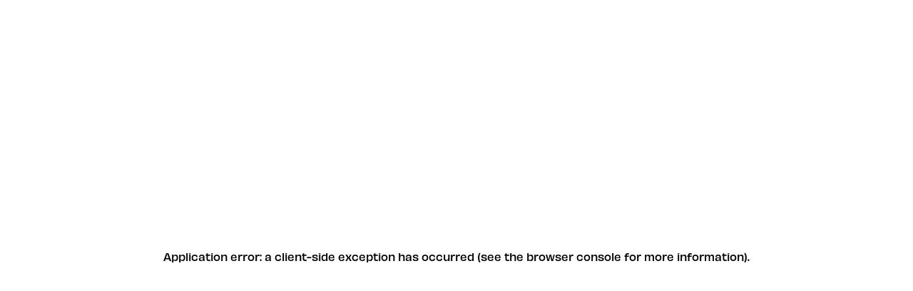

--- FILE ---
content_type: application/javascript; charset=utf-8
request_url: https://menus-q2421hqyu-dispense.vercel.app/_next/static/chunks/725-fd76cae7e88d50e5.js
body_size: 28270
content:
!function(){try{var e="undefined"!=typeof window?window:"undefined"!=typeof global?global:"undefined"!=typeof self?self:{},t=Error().stack;t&&(e._sentryDebugIds=e._sentryDebugIds||{},e._sentryDebugIds[t]="f2bdf6f2-05eb-45da-af81-fe90b82a8782",e._sentryDebugIdIdentifier="sentry-dbid-f2bdf6f2-05eb-45da-af81-fe90b82a8782")}catch(e){}}(),(self.webpackChunk_N_E=self.webpackChunk_N_E||[]).push([[725,5014],{30725:function(e,t,i){Promise.resolve().then(i.bind(i,83585)),Promise.resolve().then(i.bind(i,1363)),Promise.resolve().then(i.bind(i,83316)),Promise.resolve().then(i.bind(i,40025)),Promise.resolve().then(i.bind(i,6189)),Promise.resolve().then(i.bind(i,23332)),Promise.resolve().then(i.bind(i,91559)),Promise.resolve().then(i.bind(i,9998)),Promise.resolve().then(i.bind(i,27324)),Promise.resolve().then(i.bind(i,85792)),Promise.resolve().then(i.bind(i,37053)),Promise.resolve().then(i.bind(i,60187)),Promise.resolve().then(i.bind(i,33082)),Promise.resolve().then(i.bind(i,61100)),Promise.resolve().then(i.bind(i,60484)),Promise.resolve().then(i.bind(i,36652)),Promise.resolve().then(i.bind(i,84910)),Promise.resolve().then(i.bind(i,61336)),Promise.resolve().then(i.bind(i,37400)),Promise.resolve().then(i.bind(i,92889)),Promise.resolve().then(i.bind(i,76012)),Promise.resolve().then(i.bind(i,35043)),Promise.resolve().then(i.bind(i,66560)),Promise.resolve().then(i.bind(i,60832)),Promise.resolve().then(i.bind(i,47031)),Promise.resolve().then(i.bind(i,44705)),Promise.resolve().then(i.bind(i,96740)),Promise.resolve().then(i.bind(i,44053)),Promise.resolve().then(i.bind(i,56977)),Promise.resolve().then(i.bind(i,77265)),Promise.resolve().then(i.bind(i,69853)),Promise.resolve().then(i.bind(i,1322)),Promise.resolve().then(i.bind(i,75721)),Promise.resolve().then(i.bind(i,64584)),Promise.resolve().then(i.bind(i,42877)),Promise.resolve().then(i.t.bind(i,61769,23)),Promise.resolve().then(i.bind(i,27269)),Promise.resolve().then(i.bind(i,78162))},83585:function(e,t,i){"use strict";let n=(0,i(18574).vJ)([":root{--brand-primary:hsl(var(--brand-primary-h),var(--brand-primary-s),var(--brand-primary-l));--brand-primary-darker:hsl( var(--brand-primary-h),var(--brand-primary-s),calc(var(--brand-primary-l) * 0.8) );--button-primary-background-hover:hsl( var(--button-primary-background-hover-h),var(--button-primary-background-hover-s),calc(var(--button-primary-background-hover-l) * 0.8) );--bottom-bar-box-shadow:0px -4px 16.2px 0px rgba(0,0,0,0.10);}"]);t.default=n},1363:function(e,t,i){"use strict";i.d(t,{MenuProviders:function(){return y},OrgProviders:function(){return C}});var n=i(10238),r=i(66560),o=i(76012),a=i(85683),l=i(26180),s=i(16373),d=i(25498),c=i(40025),u=i(70294),p=i(72766),h=i(40267),m=i(69634),f=i(13061),v=i(74610),E=i(62727);let g="aiq-attribution";function C(e){let{organizationId:t,dehydratedState:i,children:s}=e,[d]=a.useState(()=>(0,p.g)());return(0,n.jsx)(l.HK,{children:(0,n.jsx)(r.QueryClientProvider,{client:d,children:(0,n.jsx)(o.HydrationBoundary,{state:i,children:(0,n.jsx)(c.default,{error:"app-error",children:(0,n.jsx)(x,{organizationId:t,children:(0,n.jsx)(u.w,{children:s})})})})})})}function y(e){let{children:t,dehydratedState:i,venueId:u,routeName:v,kioskMode:C,proxiedMenuPath:y,appConfig:b,attribution:I,themePreviewMode:A}=e,[w]=a.useState(()=>(0,p.g)());return I=function(e){let{attribution:t,searchParams:i,queryClient:n}=e;return(t=t||i.attr)||(t=h.C.getItem(g)),t&&(n.setQueryData(d.A.ATTRIBUTION,t),h.C.setItem(g,t,{type:h.Z.COOKIE,cookieOptions:{expires:365}})),t}({attribution:I,searchParams:(0,m.Z)(),queryClient:w}),(0,n.jsx)(l.HK,{children:(0,n.jsx)(r.QueryClientProvider,{client:w,children:(0,n.jsx)(o.HydrationBoundary,{state:i,children:(0,n.jsx)(c.default,{error:"app-error",children:(0,n.jsx)(x,{organizationId:b.venue.organization,children:(0,n.jsx)(f.Os,{proxyMode:!!y,children:(0,n.jsx)(E.Rc,{themePreviewMode:!!A,children:(0,n.jsx)(s.Z,{organizationId:b.venue.organization,venueId:u,routeName:v,kioskMode:C,children:t})})})})})})})})}let x=e=>{let{organizationId:t,children:i}=e;return(0,v.Z)(t),(0,n.jsx)(n.Fragment,{children:i})}},83316:function(e,t,i){"use strict";i.r(t),i.d(t,{default:function(){return d}});var n=i(10238),r=i(18574),o=i(85683),a=i(18022),l=i(22112),s=i(57696);function d(){let[e]=function(){let[e,t]=o.useState(null),n=o.useRef(null);(0,a.Z)(async()=>{let e=(await i.e(9425).then(i.bind(i,89425))).default;n.current=e.subscribeToAdminMessageChannel(e=>{t(e)})},1e4),o.useEffect(()=>()=>{var e;null===(e=n.current)||void 0===e||e.remove()});let r=o.useCallback(()=>{t(null)},[e]);return[e,r]}();return e?(0,n.jsxs)(c,{children:[(0,n.jsx)(s.ZP,{variant:"body",style:{color:"var(--white)"},children:"We've made some updates. Refresh to get the latest. \uD83D\uDCA5"}),(0,n.jsx)(l.Z,{size:"small",onClick:e=>{e.preventDefault(),window.location.reload()},children:"Refresh"})]}):null}var c=(0,r.ZP)("div").withConfig({componentId:"sc-a7632c38-0"})(["background:var(--info);display:flex;flex-direction:row;justify-content:center;align-items:center;padding:10px 0;gap:20px;"])},40025:function(e,t,i){"use strict";var n=i(10238),r=i(85683),o=i(32229),a=i(16960),l=i(39303);class s extends r.Component{static getDerivedStateFromError(e){return{hasError:!0}}componentDidCatch(e,t){console.error("**Uncaught Exception**",e,t),o.$e(i=>{i.setExtras(t);let n=a.Tb(Error("Uncaught Exception: ".concat(e.message)),{tags:{...this.props.tags}});this.setState({eventId:n})})}render(){let{hasError:e}=this.state;return e?(0,n.jsx)("div",{style:{display:"flex",flexDirection:"column",alignItems:"center",justifyContent:"center",gap:"30px",paddingTop:"50px"},children:(0,n.jsx)(l.Z,{children:"Sorry, we ran into a error."})}):this.props.children}constructor(...e){super(...e),this.state={hasError:!1}}}t.default=s},6189:function(e,t,i){"use strict";i.d(t,{default:function(){return a}});var n=i(10238),r=i(18574);i(85683);var o=i(57696);function a(e){let{}=e;return(0,n.jsx)(l,{children:(0,n.jsx)(o.ZP,{variant:"body",style:{color:"var(--white)"},children:"\uD83D\uDD25 Kiosk Mode"})})}var l=(0,r.ZP)("div").withConfig({componentId:"sc-2e991646-0"})(["background:var(--success);display:flex;flex-direction:row;justify-content:center;align-items:center;padding:10px 0;"])},23332:function(e,t,i){"use strict";i.d(t,{default:function(){return y}});var n=i(10238),r=i(85683),o=i(16960),a=i(13698),l=i(96991),s=i(42567),d=i(26247),c=i(84584),u=i(14177),p=i(16426),h=i(1734),m=i(56360),f=i(25940),v=i(16373),E=i(74610),g=i(94147),C=i(17160);function y(e){let{organizationId:t,iframeId:i,kioskMode:y,children:x,menuPath:b}=e,I=(0,E.Z)(t),A=(0,f.Z)(),w=(0,m.Z)(),P=(0,l.Z)(),R=(0,a.Z)(),S=(0,d.Z)(),T=(0,r.useContext)(v.I);return(0,g.Z)(),i&&s.Z.setIframeId(i),r.useEffect(()=>{S!==c.x4.MENU_APP_CHECKOUT&&S!==c.x4.MENU_APP_CHECKOUT_COMPLETE&&S!==c.x4.MENU_APP_CHECKOUT_COMPLETE_TOKEN&&R.refetch()},[]),r.useEffect(()=>{S&&c.ve.includes(S)?u.Z.addClass(document.body,"no-header"):u.Z.removeClass(document.body,"no-header"),y?u.Z.addClass(document.body,"kiosk-mode"):u.Z.removeClass(document.body,"kiosk-mode")},[S]),(0,p.Z)(()=>{var e;h.Z.install(w.data),o.v("currentVenue",{...null===(e=w.data)||void 0===e?void 0:e.venue}),I.onError(e=>{T.isLoggedIn&&(401===e.status||403===e.status)&&T.logout()})}),r.useEffect(()=>{if(P.error){var e;let t=null===(e=w.data)||void 0===e?void 0:e.venue;t&&C.Z.removeAuthToken({venue:t}),T.logout()}},[P.error]),r.useEffect(()=>{P.data?h.Z.identifyUser(P.data.id,P.data):h.Z.clearUser()},[P.data]),r.useEffect(()=>{h.Z.pageView()},[A]),(0,n.jsx)(n.Fragment,{children:x})}},91559:function(e,t,i){"use strict";i.d(t,{default:function(){return eq}});var n=i(10238),r=i(85683),o=i(18574),a=i(7809),l=i(94147),s=i(94082),d=i(31113),c=i(11818),u=i(29614);let p=window;class h{checkIfVenueSupportsDelivery(e){let{venue:t}=e,i=t.orderPickUpTypes&&t.orderPickUpTypes.length&&t.orderPickUpTypes.includes(s.xS.DELIVERY),n=t.orderDeliveryFromAnotherStoreEnabled;return i||n}handleDeliveryAvailableModalResult(){d.Z.show({type:d.c.SUCCESS,text:"Success! We deliver to that address.",timeout:3e3})}handleDeliveryIndirectlyAvailableModalResult(e){let{deliveryRedirectUrl:t,deliveryAddress:i,deliveryNotes:n}=e;d.Z.show({type:d.c.SUCCESS,text:"We offer delivery to your address! You will be redirected to the delivery menu.",timeout:5e3}),t&&(null==p||p.setTimeout(()=>{u.Z.redirect((0,c.xq)(t,{delivery:!0,deliveryAddress:JSON.stringify(i),deliveryNotes:n}))},3e3))}}let m=new h;var f=i(70400),v=i(7435),E=i(54200),g=i(77265),C=i(8105),y=i.n(C),x=i(69279),b=i(22112),I=i(1902),A=i(42591),w=i(39364),P=i(11246),R=i(57696),S=i(69009);let T=(e,t)=>(0,S.s)().request("GET","/v1/organizations/".concat(e,"/delivery-zones-lookup"),{params:t});var O=i(96991),L=i(56360),_=()=>{var e,t,i,n,r,o;let a=(0,L.Z)(),s=(0,l.Z)(),d=function(){var e;let t=(0,L.Z)();return null==t?void 0:null===(e=t.data)||void 0===e?void 0:e.settings}(),c=null==d?void 0:d.exclusiveStates,u=null==s?void 0:null===(e=s.address)||void 0===e?void 0:e.administrativeArea;return u&&(null==c?void 0:c.includes(u))?null!==(r=null==a?void 0:null===(n=a.data)||void 0===n?void 0:null===(i=n.venues)||void 0===i?void 0:i.filter(e=>{var t;return(null===(t=e.address)||void 0===t?void 0:t.administrativeArea)===u}))&&void 0!==r?r:[]:null!==(o=null==a?void 0:null===(t=a.data)||void 0===t?void 0:t.venues)&&void 0!==o?o:[]},N=i(66560),D=i(96740),Z=i(25498),M=i(43008);function k(e){let t=(0,N.useQueryClient)();return(0,D.useMutation)({mutationKey:Z.A.CURRENT_USER,mutationFn:async e=>await (0,M.DO)(e),onSuccess(i){var n;t.setQueryData(Z.A.CURRENT_USER,i),null==e||null===(n=e.onSuccess)||void 0===n||n.call(e,i)},onError:t=>{var i;null==e||null===(i=e.onError)||void 0===i||i.call(e,t)}})}var j=i(654),U=i(94592),H=i(20855);let B=E.z.object({pickUpType:E.z.nativeEnum(s.xS),deliveryNotes:E.z.string().optional().nullable(),deliveryAvailable:E.z.boolean().optional().nullable(),deliveryRedirectUrl:E.z.string().optional().nullable(),deliveryAddress:x.WV.optional().nullable()}).superRefine((e,t)=>(e.pickUpType!==s.xS.DELIVERY||e.deliveryAddress&&Object.keys(e.deliveryAddress).length||t.addIssue({code:E.z.ZodIssueCode.custom,path:["deliveryAddress"],message:""}),!0));function Y(e){var t,i,o,a,d;let{onClose:c,...u}=e,p=(0,O.Z)(),[h,E]=r.useState(!1),C=(0,l.Z)(),x=null!==(a=null==C?void 0:null===(t=C.orderPickUpTypes)||void 0===t?void 0:t.includes(s.xS.IN_STORE))&&void 0!==a&&a,S=m.checkIfVenueSupportsDelivery({venue:C}),L=r.useMemo(()=>{var e;return y()(null!==(e=C.orderPickUpTypes)&&void 0!==e?e:[],e=>U.Y[e])},[C]),[N,D]=r.useState(!1),{handleSubmit:Z,control:M,watch:Y,register:V,getValues:G,reset:z,formState:{errors:q}}=(0,v.cI)({resolver:(0,f.F)(B),defaultValues:{pickUpType:null!==(d=L[0])&&void 0!==d?d:s.xS.IN_STORE,deliveryAddress:null===(i=p.data)||void 0===i?void 0:i.deliveryAddress,deliveryNotes:null===(o=p.data)||void 0===o?void 0:o.deliveryNotes}});r.useEffect(()=>{var e,t,i;z({pickUpType:null!==(i=L[0])&&void 0!==i?i:s.xS.IN_STORE,deliveryAddress:null===(e=p.data)||void 0===e?void 0:e.deliveryAddress,deliveryNotes:null===(t=p.data)||void 0===t?void 0:t.deliveryNotes})},[null==p?void 0:p.data,L]);let Q=_(),K=(0,g.useQuery)({queryKey:["deliveryZones",C.id],queryFn:()=>{var e,t,i,n;if(!C)return null;let r=G("deliveryAddress");return T(C.organization,{coordinates:[null!==(e=null==r?void 0:r.longitude)&&void 0!==e?e:0,null!==(t=null==r?void 0:r.latitude)&&void 0!==t?t:0],city:null!==(i=null==r?void 0:r.city)&&void 0!==i?i:"",zipCode:null!==(n=null==r?void 0:r.postalCode)&&void 0!==n?n:""})},enabled:!1}),X=k(),J=async e=>{var t,i,n,r,o;E(!0),D(!1);let a={pickUpType:e.pickUpType},l=e.pickUpType===s.xS.DELIVERY;if(l){let r=await K.refetch();if(r.data&&(null===(i=r.data)||void 0===i?void 0:null===(t=i.data)||void 0===t?void 0:t.length)&&p.data){let t=Q.find(e=>{var t,i;return e.id===(null===(i=r.data)||void 0===i?void 0:null===(t=i.data)||void 0===t?void 0:t[0].venue)});if(r.data.data.find(e=>e.venue===(null==C?void 0:C.id)))a={pickUpType:e.pickUpType,deliveryAvailable:!0,deliveryAddress:e.deliveryAddress,deliveryNotes:e.deliveryNotes};else if(t){let i=(null==t?void 0:t.seoMenuUrl)?null==t?void 0:t.seoMenuUrl:(0,j.J)(null!==(n=null==t?void 0:t.id)&&void 0!==n?n:"");a={pickUpType:e.pickUpType,deliveryAvailable:!0,deliveryRedirectUrl:i,deliveryAddress:e.deliveryAddress,deliveryNotes:e.deliveryNotes}}}else a={pickUpType:e.pickUpType,deliveryAvailable:!1}}if(l&&!a.deliveryAvailable){E(!1),D(!0);return}await X.mutate({deliveryAddress:null!==(r=G("deliveryAddress"))&&void 0!==r?r:void 0,deliveryNotes:null!==(o=G("deliveryNotes"))&&void 0!==o?o:void 0}),c(a)};return(0,n.jsxs)("form",{onSubmit:Z(e=>J(e)),"data-testid":"order-type-selector-form",children:[(0,n.jsx)(v.Qr,{name:"pickUpType",control:M,render:e=>{var t;let{field:{value:i,onChange:r}}=e;return(0,n.jsxs)(P.O,{label:"Select an order type",errorMessage:null===(t=q.pickUpType)||void 0===t?void 0:t.message,value:i,onChange:r,flexDirection:"column","data-testid":"order-type-selector-group",children:[x?(0,n.jsx)(P.s,{"aria-label":"In Store",value:s.xS.IN_STORE,icon:(0,n.jsx)(w.ZP,{type:"PICKUP"}),"data-testid":"order-type-in-store",children:"In Store"}):null,S?(0,n.jsx)(P.s,{"aria-label":"Delivery",value:s.xS.DELIVERY,icon:(0,n.jsx)(w.ZP,{type:"DELIVERY"}),"data-testid":"order-type-delivery",children:"Delivery"}):null]})}}),Y("pickUpType")===s.xS.DELIVERY&&(0,n.jsxs)(W,{"data-testid":"delivery-form-section",children:[(0,n.jsx)(v.Qr,{name:"deliveryAddress",control:M,render:e=>{var t;let{field:{value:i,onChange:r}}=e;return(0,n.jsx)(I.Z,{onChange:r,value:i,label:"Delivery Address",errorMessage:(null===(t=q.deliveryAddress)||void 0===t?void 0:t.message)?" ":void 0})}}),(0,n.jsx)(A.Z,{label:"Delivery Notes",...V("deliveryNotes",{required:!1}),"data-testid":"delivery-notes-input"}),(null==C?void 0:C.orderDeliveryTerms)&&(0,n.jsx)(R.ZP,{variant:"label",as:"label",children:null==C?void 0:C.orderDeliveryTerms}),N&&(0,n.jsx)(H.Z,{type:"danger",closeable:!1,"data-testid":"delivery-unavailable-message",children:"We don't currently deliver to that address."})]}),(0,n.jsx)(F,{children:(0,n.jsx)(b.Z,{type:"submit",variant:"primary",loading:h,"data-testid":"order-type-save-button",children:"Save"})})]})}var W=(0,o.ZP)("div").withConfig({componentId:"sc-13a76db-0"})(["padding-top:20px;display:flex;flex-direction:column;gap:20px;"]),F=(0,o.ZP)("div").withConfig({componentId:"sc-13a76db-1"})(["display:flex;flex-direction:row;justify-content:center;align-items:center;padding:30px 0 0 0;"]),V=i(14517),G=i(38513),z=i(7351),q=i(66839),Q=i(74932),K=i(76561),X=i(22117),J=i(59048);let $=e=>{try{let t=localStorage.getItem("ageVerification_".concat(e));if(!t)return!1;let{timestamp:i}=JSON.parse(t),n=new Date;return n.setDate(n.getDate()-30),new Date(i)>n}catch(e){return!1}},ee=e=>{try{let t={timestamp:new Date().toISOString(),venueId:e};localStorage.setItem("ageVerification_".concat(e),JSON.stringify(t))}catch(e){console.warn("Failed to store age verification:",e)}};function et(e){let{onClose:t}=e,i=(0,l.Z)(),[o,a]=r.useState(null),[s,d]=r.useState(null),[c,u]=r.useState(!1);return(r.useEffect(()=>{i.id&&$(i.id)&&t()},[i.id,t]),!0===i.ageGateDobRequired&&i.orderMinimumAge)?(0,n.jsxs)(eo,{tabIndex:-1,"data-testid":"order-age-gate-dob-form",children:[(0,n.jsxs)(R.ZP,{variant:"h2",as:"div",content:"noindex",style:{margin:0},"data-testid":"order-age-gate-title",children:["Are you over ",i.orderMinimumAge,"?"]}),(0,n.jsxs)(er,{"data-testid":"order-age-gate-form-container",children:[(0,n.jsx)(X.Z,{label:"Birthday",labelVariant:"inset",mask:"99/99/9999",placeholder:"MM/DD/YYYY",onChange:e=>{d(e)},"data-testid":"order-age-gate-birthday-input"}),o&&(0,n.jsx)(H.Z,{type:"danger",closeable:!1,"data-testid":"order-age-gate-error",children:o}),(0,n.jsx)(b.Z,{variant:"primary",type:"submit",onClick:e=>{if(e.preventDefault(),s){let e=(0,V.Z)(s,"MM/dd/yyyy",new Date);if(!(0,G.Z)(e)){a("Please enter a valid date in MM/DD/YYYY format.");return}let n=new Date,r=(0,z.Z)(n,130);if((0,q.Z)(e,r)||(0,Q.Z)(e,n)){a("Please enter a valid date of birth.");return}let o=(0,K.Z)(n,e);i.orderMinimumAge&&o<i.orderMinimumAge?a("You must be at least ".concat(i.orderMinimumAge," years old to place an order.")):(a(null),c&&i.id&&ee(i.id),t())}else a("Please enter your birthday.")},"data-testid":"order-age-gate-enter-button",children:"Enter"}),i.ageGateRememberEnabled&&(0,n.jsx)(en,{"data-testid":"order-age-gate-remember-container",children:(0,n.jsx)(ei,{children:(0,n.jsx)(J.Z,{checked:c,onCheck:e=>u(e),"data-testid":"order-age-gate-remember-checkbox",children:"Remember me for 30 days"})})})]})]}):(0,n.jsxs)(es,{tabIndex:-1,"data-testid":"order-age-gate-simple-form",children:[(0,n.jsxs)(R.ZP,{variant:"h2",as:"div",content:"noindex",style:{margin:0},"data-testid":"order-age-gate-title",children:["Are you over ",i.orderMinimumAge,"?"]}),(0,n.jsxs)(el,{"data-testid":"order-age-gate-buttons-container",children:[(0,n.jsxs)(ea,{"data-testid":"order-age-gate-buttons",children:[(0,n.jsx)(b.Z,{variant:"link",onClick:e=>{e.preventDefault(),window.location.href="https://google.com"},"data-testid":"order-age-gate-no-button",children:"No"}),(0,n.jsx)(b.Z,{variant:"primary",onClick:e=>{e.preventDefault(),c&&i.id&&ee(i.id),t()},"data-testid":"order-age-gate-yes-button",children:"Yes"})]}),i.ageGateRememberEnabled&&(0,n.jsx)(J.Z,{checked:c,onCheck:e=>u(e),"data-testid":"order-age-gate-remember-checkbox",children:"Remember me for 30 days"})]})]})}var ei=(0,o.ZP)("div").withConfig({componentId:"sc-fb204d94-0"})(["display:flex;align-items:center;justify-content:center;gap:8px;& > *{display:flex !important;align-items:center !important;justify-content:center !important;}"]),en=(0,o.ZP)("div").withConfig({componentId:"sc-fb204d94-1"})(["display:flex;justify-content:center;align-items:center;width:100%;"]),er=(0,o.ZP)("div").withConfig({componentId:"sc-fb204d94-2"})(["display:flex;flex-direction:column;width:100%;gap:20px;"]),eo=(0,o.ZP)("div").withConfig({componentId:"sc-fb204d94-3"})(["display:flex;flex-direction:column;gap:20px;justify-content:center;align-items:center;"]),ea=(0,o.ZP)("div").withConfig({componentId:"sc-fb204d94-4"})(["display:flex;flex-direction:row;gap:20px;justify-content:center;"]),el=(0,o.ZP)("div").withConfig({componentId:"sc-fb204d94-5"})(["display:flex;flex-direction:column;gap:20px;align-items:center;"]),es=(0,o.ZP)("div").withConfig({componentId:"sc-fb204d94-6"})(["display:flex;flex-direction:column;gap:20px;justify-content:center;align-items:center;"]),ed=i(15987),ec=i(91074),eu=i(40267),ep=i(52037);function eh(e){var t,i;let{onClose:o,venue:s,...d}=e,c=(0,l.Z)(),u=s||c,p=u.showAgeGate,h=m.checkIfVenueSupportsDelivery({venue:u}),f=eu.C.getItem("dispense-app-start-visible",{type:eu.Z.SESSION}),[v,E]=r.useState("false"!==f),g=[];p&&g.push({type:"age-gate",id:(0,ed.p)(),next(){if(eu.C.setItem("dispense-app-start-modal-".concat(c.id),JSON.stringify({completed:!0,timestamp:new Date().toISOString(),venueId:c.id}),{type:eu.Z.LOCAL}),C.length>1){let e=x&&C[C.indexOf(x)+1];e?(y([...C.map(e=>e)]),b(e)):o()}else o()}}),h&&!u.hideOrderTypeModal&&g.push({type:"order-type",id:(0,ed.p)(),next(e){eu.C.setItem("dispense-app-start-modal-".concat(c.id),JSON.stringify({completed:!0,timestamp:new Date().toISOString(),venueId:c.id}),{type:eu.Z.LOCAL}),o(e)}});let[C,y]=r.useState(g),[x,b]=r.useState(g[0]),I=(null==x?void 0:x.type)==="age-gate";if(!v)return null;let A=null!==(t=(0,ep.H)({section:"logos",key:"logo",venue:u}))&&void 0!==t?t:void 0,w=null!==(i=(0,ep.H)({section:"logos",key:"logoSquare",venue:u}))&&void 0!==i?i:void 0;return(0,n.jsx)(a.Z,{...d,disableBgClose:null!=I&&I,disableEscClose:null!=I&&I,closeBtn:!I,onClose:()=>{E(!1),eu.C.setItem("dispense-app-start-visible","false",{type:eu.Z.IN_MEM}),o()},"aria-hidden":!v,children:(0,n.jsxs)(ef,{children:[A||w?(0,n.jsx)(em,{children:(0,n.jsx)(ec.Z,{})}):null,x&&C.map(e=>(0,n.jsxs)("div",{tabIndex:-1,children:["age-gate"===e.type&&e.id===x.id?(0,n.jsx)(et,{onClose:()=>e.next()}):null,"order-type"===e.type&&e.id===x.id?(0,n.jsx)(Y,{onClose:t=>e.next(t)}):null]},e.type))]})})}var em=(0,o.ZP)("div").withConfig({componentId:"sc-368739c4-0"})(["display:flex;justify-content:center;margin:20px 0 45px 0;"]),ef=(0,o.ZP)("div").withConfig({componentId:"sc-368739c4-1"})(["padding:40px 0;"]),ev=i(85169),eE=i(74242),eg=i(36442),eC=i(93060),ey=i(17160),ex=i(9712),eb=i(27347),eI=i(75218),eA=i(72364),ew=i(66721);let eP=(0,o.ZP)(b.Z).withConfig({componentId:"sc-6282c961-0"})(["border-radius:var(--border-radius-xs);height:64px;width:76px;border-width:1px;"]),eR=E.z.object({pin:E.z.string().regex(/^\d{4,6}$/),pinMatch:E.z.string().regex(/^\d{4,6}$/)}).superRefine((e,t)=>(e.pin&&e.pin.length>=4&&e.pin!==e.pinMatch&&t.addIssue({code:E.z.ZodIssueCode.custom,path:["pin"],message:"Incorrect PIN. Please try again."}),!0));function eS(e){let{onClose:t}=e,i=(0,l.Z)(),{getValues:o,setValue:a,watch:s,reset:d,formState:{errors:c}}=(0,v.cI)({resolver:(0,f.F)(eR),defaultValues:{pinMatch:i.kioskPin}}),u=s("pin");r.useEffect(()=>{u===i.kioskPin&&setTimeout(()=>{t()},500)},[u]);let p=e=>{var t,n;let r=null!==(t=o("pin"))&&void 0!==t?t:"",l="".concat(r).concat(null!=e?e:"").substring(0,e?void 0:r.length-1);a("pin",l,{shouldDirty:!0,shouldValidate:!!l&&l.length>=i.kioskPin.length}),h.current&&(null===(n=h.current[l.length])||void 0===n||n.focus()),l&&l.length>=i.kioskPin.length&&l!==i.kioskPin&&(setTimeout(()=>{d()},500),h.current&&h.current[0].focus())},h=r.useRef(null);return r.useEffect(()=>{h.current&&h.current[0].focus()},[h.current]),(0,n.jsxs)(e_,{style:{width:"100%"},children:[(0,n.jsxs)("div",{children:[(0,n.jsx)(eA.Z,{variant:"label",children:"PIN"}),(0,n.jsx)(eO,{children:Array.from({length:i.kioskPin.length}).map((e,t)=>{var i;return(0,n.jsx)(eT,{errorMessage:c.pin?" ":void 0,max:1,value:null!==(i=null==u?void 0:u[t])&&void 0!==i?i:"",ref:e=>{h.current||(h.current=[]),h.current&&e&&(h.current[t]=e)},onChange:e=>{e.preventDefault(),e.target.value&&e.target.value.length>1||p(e.target.value)}},t)})})]}),(0,n.jsx)(eL,{children:["1","2","3","4","5","6","7","8","9","0"].map(e=>(0,n.jsx)(eP,{onClick:t=>{t.preventDefault(),p(e)},children:(0,n.jsx)(R.ZP,{as:"span",variant:"h1",children:e})},e))})]})}var eT=(0,o.ZP)(ew.ZP).withConfig({componentId:"sc-6282c961-1"})(["input{padding-inline:10px;text-align:center;}"]),eO=(0,o.ZP)("div").withConfig({componentId:"sc-6282c961-2"})(["display:flex;flex-direction:row;gap:10px;"]),eL=(0,o.ZP)("div").withConfig({componentId:"sc-6282c961-3"})(["display:flex;flex-direction:row;flex-wrap:wrap;gap:20px;justify-content:center;"]),e_=(0,o.ZP)("form").withConfig({componentId:"sc-6282c961-4"})(["width:100%;display:flex;flex-direction:column;gap:40px;max-width:270px;margin:0 auto;"]),eN=i(71740),eD=i(65071);let eZ=E.z.object({administrativeArea:E.z.string().min(1)});function eM(e){var t,i;let{onClose:o,...s}=e,[d,c]=r.useState(!1),u=(0,l.Z)(),p=r.useMemo(()=>{var e,t;return{administrativeArea:null!==(t=null==u?void 0:null===(e=u.address)||void 0===e?void 0:e.administrativeArea)&&void 0!==t?t:void 0}},[u]),{register:h,getValues:m,watch:E,formState:{errors:g}}=(0,v.cI)({resolver:(0,f.F)(eZ),defaultValues:p}),C=k(),y=_(),x=async e=>{if(c(!0),await C.mutate({administrativeArea:m("administrativeArea")}),e){var t;let e=null==y?void 0:y.find(e=>e.id===(null==u?void 0:u.sisterRecOrMedVenue));window.location.href=(0,eI.xq)((0,j.J)(null!==(t=null==e?void 0:e.id)&&void 0!==t?t:""),{kiosk:!0,kioskRedirect:!0})}o()},I=u.industryType===eN.iv.CANNABIS&&!!(null==u?void 0:u.sisterRecOrMedVenue),A=[];u.requirePinKiosk&&A.push({type:"kiosk-pin",id:(0,ed.p)(),next(){if(w.length>1){let e=R&&w[w.indexOf(R)+1];e?(P([...w.map(e=>e)]),S(e)):o()}else o()}}),A.push({type:"kiosk-start",id:(0,ed.p)(),next(){o()}});let[w,P]=r.useState(A),[R,S]=r.useState(A[0]);if(r.useEffect(()=>{c(!1)},[s.open]),0===w.length)return(0,n.jsx)(n.Fragment,{});let T=null!==(t=(0,ep.H)({section:"logos",key:"logo",venue:u}))&&void 0!==t?t:void 0,O=null!==(i=(0,ep.H)({section:"logos",key:"logoSquare",venue:u}))&&void 0!==i?i:void 0;return(0,n.jsxs)(a.Z,{...s,"data-testid":"kiosk-start-modal",disableBgClose:!0,disableEscClose:!0,onClose:()=>o(m()),children:[(T||O)&&(null==R?void 0:R.type)!=="kiosk-pin"?(0,n.jsx)(ek,{"data-testid":"kiosk-venue-logo",children:(0,n.jsx)(ec.Z,{})}):null,R&&w.map(e=>{var t;return(0,n.jsxs)("div",{"data-testid":"kiosk-step-".concat(e.type),style:{marginTop:"30px"},children:["kiosk-pin"===e.type&&e.id===R.id?(0,n.jsx)(eS,{"data-testid":"kiosk-pin-form",onClose:()=>e.next()}):null,"kiosk-start"===e.type&&e.id===R.id?(0,n.jsxs)(n.Fragment,{children:[!0===u.requireAdministrativeAreaKiosk&&(0,n.jsx)(eb.ZP,{"data-testid":"kiosk-state-select",label:"What state do you live in?",...h("administrativeArea"),errorMessage:null===(t=g.administrativeArea)||void 0===t?void 0:t.message,children:ex.Z.map(e=>(0,n.jsx)("option",{value:e.abbreviation,children:e.name},e.abbreviation))}),(0,n.jsx)(ej,{"data-testid":"kiosk-buttons-container",children:I?(0,n.jsxs)(n.Fragment,{children:[(0,n.jsxs)(b.Z,{"data-testid":"kiosk-sister-venue-button",type:"button",variant:"primary",loading:d,onClick:()=>x(!0),children:["Shop ",(0,eD.sP)(u,!0)]}),(0,n.jsxs)(b.Z,{"data-testid":"kiosk-main-venue-button",type:"button",variant:"primary",loading:d,onClick:()=>x(!1),children:["Shop ",(0,eD.sP)(u)]})]}):(0,n.jsx)(b.Z,{"data-testid":"kiosk-single-shop-button",type:"button",variant:"primary",loading:d,onClick:()=>x(!1),children:u.industryType===eN.iv.CANNABIS?(0,n.jsx)(n.Fragment,{children:"Shop"}):(0,n.jsx)(n.Fragment,{children:"Start Order"})})})]}):null]},e.id)})]})}var ek=(0,o.ZP)("div").withConfig({componentId:"sc-c0f60af3-0"})(["display:flex;justify-content:center;margin:20px 0 0;"]),ej=(0,o.ZP)("div").withConfig({componentId:"sc-c0f60af3-1"})(["display:flex;flex-direction:row;justify-content:center;align-items:center;padding:30px 0 0 0;gap:20px;"]),eU=i(29018);function eH(e){var t;let{onClose:i,...o}=e,s=null!==(t=(0,l.Z)().kioskTimeout)&&void 0!==t?t:15e3,[d,c]=r.useState(s/1e3);r.useEffect(()=>{o.open||c(s/1e3)},[o.open]);let u=e=>{i(e),setTimeout(()=>{c(s/1e3)},100)};return(0,eU.Z)(()=>{c(d-1),d<=1&&u({logout:!0})},1e3,d<=0||!o.open),(0,n.jsxs)(a.Z,{...o,"data-testid":"kiosk-idle-modal",closeBtn:!0,onClose:()=>u({logout:!1}),children:[(0,n.jsx)(eB,{"data-testid":"kiosk-idle-icon-container",children:(0,n.jsx)(w.ZP,{"data-testid":"kiosk-idle-icon",type:"TIME",height:60,width:60})}),(0,n.jsxs)(R.ZP,{"data-testid":"kiosk-idle-message",variant:"h2",as:"h2",style:{textAlign:"center"},children:["Due to inactivity, your session will",(0,n.jsx)("br",{}),"end in ",(0,n.jsx)("span",{"data-testid":"kiosk-idle-countdown",children:d})," seconds."]}),(0,n.jsxs)(eY,{"data-testid":"kiosk-idle-buttons-container",children:[(0,n.jsx)(b.Z,{"data-testid":"kiosk-idle-continue-button",type:"button",variant:"secondary",onClick:()=>u({logout:!1}),children:"I'm still here"}),(0,n.jsx)(b.Z,{"data-testid":"kiosk-idle-end-session-button",type:"button",variant:"primary",onClick:()=>u({logout:!0}),children:"End session"})]})]})}var eB=(0,o.ZP)("div").withConfig({componentId:"sc-f8970889-0"})(["margin-top:25px;margin-bottom:15px;text-align:center;"]),eY=(0,o.ZP)("div").withConfig({componentId:"sc-f8970889-1"})(["display:flex;flex-direction:row;justify-content:center;align-items:center;padding:30px 0 0 0;gap:20px;"]),eW=i(16426),eF=i(26247),eV=i(84584),eG=i(16373),ez=i(62727);function eq(e){let{venue:t,kioskRedirect:i,delivery:o,deliveryAddress:a,deliveryNotes:d,isBot:u}=e,p=(0,l.Z)(),h=(0,eC.Z)(),f=(0,r.useContext)(eG.I);(0,r.useContext)(ez.fU);let v=(0,eF.Z)(),[E,g]=r.useState(!1),[C,y]=r.useState(!1),[x,b]=r.useState(!1),[I,A]=r.useState(!1),[w,P]=r.useState(!1),[R,S]=r.useState(0),T=r.useMemo(()=>v===eV.x4.MENU_APP_CHECKOUT,[v]),O=r.useMemo(()=>v===eV.x4.MENU_APP_CHECKOUT_COMPLETE,[v]),L=r.useMemo(()=>v===eV.x4.MENU_APP_CHECKOUT_COMPLETE_TOKEN,[v]),_=r.useCallback(()=>{eg.Z.onUserIdle({venueId:p.id,timeoutFunction:()=>{g(!1),y(!1),b(!0)},intervalFunction:e=>{S(e)}}),y(!1)},[]),N=r.useCallback(()=>{(0,ev.LL)(),eg.Z.clearSession({organizationId:p.organization,venue:p}),i?_():y(!0)},[i]),D=r.useCallback(()=>{let e;f.setOrderPickUpType(s.xS.DELIVERY),a&&Object.keys(a).length>0&&(e=a),e&&(0,eE.CI)(e),d&&(0,eE.$P)(d)},[]),Z=r.useCallback(()=>{var e;let t=eu.C.getItem("dispense-app-start-modal-".concat(p.id),{type:eu.Z.LOCAL}),i=!1;if(t)try{let e=JSON.parse(t),n=new Date;n.setDate(n.getDate()-1),new Date(e.timestamp)>n&&e.venueId===p.id?i=!0:eu.C.removeItem("dispense-app-start-modal-".concat(p.id),{type:eu.Z.LOCAL})}catch(e){eu.C.removeItem("dispense-app-start-modal-".concat(p.id),{type:eu.Z.LOCAL})}if(i)return;if(o){D();return}let n=m.checkIfVenueSupportsDelivery({venue:p}),r=null===(e=p.orderPickUpTypes)||void 0===e?void 0:e.includes(s.xS.SHIPPING);p.showAgeGate?g(!0):(n||r)&&!p.hideOrderTypeModal&&g(!0)},[]);return(0,eW.Z)(()=>{if(!u&&h&&!T&&!O&&!L&&!w){P(!0),N();return}if(!u&&!T&&!O&&!L&&!h&&!I){A(!0),Z();return}}),r.useEffect(()=>{a&&Object.keys(a).length>0&&(f.setOrderPickUpType(s.xS.DELIVERY),(0,eE.CI)(a),d&&(0,eE.$P)(d))},[a,d]),r.useEffect(()=>{},[R]),(0,n.jsxs)(n.Fragment,{children:[(0,n.jsx)(eh,{venue:t,open:E,onClose:e=>{g(!1),e&&"esc"!==e.closedBy&&"bg"!==e.closedBy&&e&&(e.pickUpType&&f.setOrderPickUpType(e.pickUpType),e.pickUpType===s.xS.DELIVERY&&(e.deliveryAvailable&&!e.deliveryRedirectUrl?m.handleDeliveryAvailableModalResult():m.handleDeliveryIndirectlyAvailableModalResult(e),e.deliveryAddress&&(0,eE.CI)(e.deliveryAddress),e.deliveryNotes&&(0,eE.$P)(e.deliveryNotes)))}}),h&&(0,n.jsxs)(n.Fragment,{children:[(0,n.jsx)(eM,{open:C,onClose:()=>_()}),(0,n.jsx)(eH,{open:x,onClose:e=>{b(!1),(null==e?void 0:e.logout)&&((0,ev.LL)(),ey.Z.logout({organizationId:p.organization,venue:p}),ey.Z.clearSession({venue:p}),window.location.href=(0,c.xq)((0,j.J)(p.id),{kiosk:!0}))}})]})]})}},9998:function(e,t,i){"use strict";i.d(t,{default:function(){return $}});var n=i(10238),r=i(85683),o=i(18574),a=i(64048),l=i(65133),s=i(39364),d=i(52386),c=i(76138),u=i(33082),p=i(94147),h=i(13698),m=i(3928),f=i.n(m),v=i(7435),E=i(54200),g=i(88295),C=i(22112),y=i(66721),x=i(11818);let b=window;var I=function(e){let{ref:t,onClickOutside:i}=e;(0,r.useEffect)(()=>{let e=Array.isArray(t)?t:[t],n=t=>{let n=!1;e.forEach(e=>{var i;let r=null!==(i=null==e?void 0:e.current)&&void 0!==i?i:e;(r===t.target||(null==r?void 0:r.contains)&&(null==r?void 0:r.contains(t.target)))&&(n=!0)}),n||i(t)},r=e=>{"Escape"===e.key&&n(e)};return null==b||b.document.body.addEventListener("click",n),null==b||b.document.body.addEventListener("keydown",r),()=>{null==b||b.document.body.removeEventListener("click",n),document.removeEventListener("keydown",r)}},[t,i])},A=i(69634),w=i(84584),P=i(26247),R=i(69141),S=i(25940);let T=E.z.object({search:E.z.string().min(1)}),O=[w.x4.MENU_APP_PRODUCT_LIST,w.x4.MENU_APP_PRODUCT_CATEGORY,w.x4.MENU_APP_PRODUCT_SUBCATEGORY,w.x4.MENU_APP_PRODUCT_CANNABIS_TYPE,w.x4.MENU_APP_PRODUCT_TERPENE,w.x4.MENU_APP_PRODUCT_EFFECT,w.x4.MENU_APP_PRODUCT_BRAND,w.x4.MENU_APP_PRODUCT_OFFER],L=o.ZP.div.withConfig({componentId:"sc-9c5c67ee-0"})(["display:flex;flex-direction:row;height:40px;max-width:400px;position:relative;@media (max-width:","){width:100%;}svg{path{fill:var(--gray600);}}"],d.MediaQuery.screenMd);function _(e){var t;let{onSearchToggled:i}=e,o=(0,P.Z)(),a=(0,S.Z)(),l=r.useMemo(()=>o&&O.includes(o),[o,O]),d=r.useMemo(()=>!o||!l,[o,l]),c=(0,R.Z)(),u=(0,A.Z)(),[p,h]=r.useState(!1),m=r.useRef(null),E=r.useRef(null);I({ref:[E,m],onClickOutside:()=>{p&&Z(!1)}});let{setValue:C,getValues:y,register:b,formState:{errors:w},reset:_}=(0,v.cI)({resolver:(0,g.F)(T),defaultValues:{search:decodeURIComponent(null!==(t=u.search)&&void 0!==t?t:"")}});r.useEffect(()=>{l||(_({search:""}),h(!1)),l||Z(!1)},[o]);let Z=(e,t)=>{if(e){var i;h(!0),null===(i=E.current)||void 0===i||i.focus()}else(d||!0===t)&&(C("search",""),h(!1))};r.useEffect(()=>{p&&E.current&&E.current.focus()},[p]),r.useEffect(()=>{i&&i(p)},[p,i]),r.useEffect(()=>{u.search&&!p&&Z(!0)},[u.search]);let M=r.useCallback(f()(()=>{let e=y("search");if(!e||e.length>0&&e.length<3){var t;(null===(t=u.search)||void 0===t?void 0:t.length)&&k();return}k(e,u)},400),[u,l]),k=(e,t)=>{let i={...null!=t?t:{},search:encodeURIComponent(null!=e?e:"")};l?c.replace((0,x.xq)(a,i)):c.replace((0,x.xq)("/categories/all",i))},{ref:j,...U}=b("search");return(0,n.jsxs)(L,{"data-testid":"topbar-search-container",children:[(0,n.jsx)(N,{ref:m,"aria-label":"Search","data-testid":"topbar-search-button",variant:"link",onClick:e=>{e.preventDefault(),Z(!0)},style:{height:"100%",position:"absolute",top:0,left:0,transition:"opacity 0.2s ease-in-out, all 0.2s ease-in-out",transform:p?"scale(0)":"scale(1)",animationDelay:"0.2s",opacity:p?0:1,zIndex:p?-1:1},children:(0,n.jsx)(s.ZP,{type:"SEARCH"})}),(0,n.jsx)(D,{"data-testid":"topbar-search-input",style:{opacity:p?1:0,width:p?"100%":0,position:"relative",top:0,left:0,zIndex:p?1:-1},ref:e=>{j(e),E.current=e},...U,onChange:e=>{U.onChange(e),M()},name:"search","aria-label":"Search",clearable:!0,onKeyDown:e=>{"Enter"===e.key&&(e.preventDefault(),M())},handleClear:e=>{e.preventDefault(),Z(!1,!0),l&&k()}})]})}var N=(0,o.ZP)(C.Z).withConfig({componentId:"sc-9c5c67ee-1"})(["@media (prefers-reduced-motion){transition:none;transform:none;animation:none;}"]),D=(0,o.ZP)(y.ZP).withConfig({componentId:"sc-9c5c67ee-2"})(["border-radius:20px;opacity:0;width:0;transition:opacity 0.2s ease-in-out,width 0.2s ease-in-out;will-change:opacity,width;animation-delay:0.2s;@media (prefers-reduced-motion){transition:none;animation:none;}div{border-radius:20px;}div:focus-within{box-shadow:none;border-color:var(--gray200);}.input-outline{height:40px;border-radius:20px;> div{border-radius:20px;}}input{height:38px;width:100%;&:focus{box-shadow:none;}}"]),Z=i(81171),M=i(93060),k=i(10308),j=i(56668),U=i(85169),H=i(25014),B=i(16373),Y=i(17160),W=i(93897),F=i(32608),V=function(e){var t;let{innerRef:i}=e,n=(0,p.Z)(),o=(0,R.Z)(),a=(0,P.Z)(),l=a===w.x4.MENU_APP_CART,s=a===w.x4.MENU_APP_CHECKOUT,c=(0,r.useContext)(B.I),u=r.useRef(),h=(0,M.Z)(),m=r.useMemo(()=>{var e;return!h&&(null===(e=n.chat)||void 0===e?void 0:e.enable)&&!0},[h,null===(t=n.chat)||void 0===t?void 0:t.enable]),f=r.useCallback(e=>{u.current&&u.current.toggle(e)},[]),v=r.useCallback(()=>{u.current&&u.current.hide()},[]);return r.useEffect(()=>{var e,t;l||s?null===(e=u.current)||void 0===e||e.hide():null===(t=u.current)||void 0===t||t.show()},[l,s]),r.useEffect(()=>{var e,t,i;!c.bottomBarVisible||(null===(e=u.current)||void 0===e?void 0:e.visible)?null===(i=u.current)||void 0===i||i.setPosition({bottomOffset:0}):null===(t=u.current)||void 0===t||t.setPosition({bottomOffset:75})},[c.bottomBarVisible]),r.useImperativeHandle(i,()=>({toggle(){f()},hide(){v()}}),[]),r.useEffect(()=>{if(!u.current&&m){let e=H.Z.Chat(n.id,{onProductClick:e=>{window.innerWidth<d.Y.screenSm&&f(!1),o.push((0,j.gG)(e))},onProductAddedToCart:e=>{(0,U.gK)({...e,trackEvent:W.vN.AddedItem_ChatRecommendations})},auth:{authToken:Y.Z.getAuthToken(n.organization),prospectToken:Y.Z.getProspectToken(),sessionToken:Y.Z.getSessionToken(n)},env:{apiUrl:F.env.NEXT_PUBLIC_DISPENSE_API_BASE_URL,iframeOrigin:"https://menus.dispenseapp.com",menusUrl:"https://menus.dispenseapp.com"}});u.current=e}return()=>{u.current&&u.current.destroy()}},[m,n]),null},G=i(56360);let z=(0,a.default)(()=>i.e(2076).then(i.bind(i,12076)),{loadableGenerated:{webpack:()=>[12076]},ssr:!1});(0,a.default)(()=>i.e(4381).then(i.bind(i,44381)),{loadableGenerated:{webpack:()=>[44381]},ssr:!1});let q=o.ZP.div.withConfig({componentId:"sc-abc67cf3-0"})(["display:flex;flex-direction:row;align-items:center;gap:10px;position:relative;",""],e=>e.isSearchOpen&&(0,o.iv)(["@media (max-width:","){width:100%;}"],d.MediaQuery.screenSm)),Q=o.ZP.div.withConfig({componentId:"sc-abc67cf3-1"})(["display:flex;align-items:flex-end;border-bottom:1px solid var(--gray100);height:calc(var(--venue-nav-height) + env(safe-area-inset-top));background:var(--surface-primary);color:var(--brand-primary);height:60px;"]),K=o.ZP.div.withConfig({componentId:"sc-abc67cf3-2"})(["margin-left:auto;display:flex;flex-direction:row;align-items:center;gap:15px;transition:opacity 0.2s ease-in-out;will-change:opacity;position:absolute;height:100%;top:0;right:0;padding-right:30px;@media (max-width:","){opacity:",";}@media (prefers-reduced-motion:reduce){transition:none;}"],d.MediaQuery.screenSm,e=>{let{visible:t}=e;return t?1:0}),X=(0,o.iv)(["padding:5.5px 17px;font-size:12px;line-height:16px;border:2.5px solid var(--button-secondary-border);border-radius:var(--button-secondary-border-radius);cursor:pointer;display:inline-flex;align-items:center;justify-content:center;font-size:0.813rem;font-weight:bold;color:var(--button-secondary-text);background-color:var(--button-secondary-background);"]),J=o.ZP.div.withConfig({componentId:"sc-abc67cf3-3"})(["",""],X);function $(){var e,t,i,o;let a=(0,p.Z)(),d=(0,G.Z)();(0,P.Z)();let[c,m]=r.useState(!1),f=(0,M.Z)();(0,h.Z)();let v=(0,k.Z)(),E=r.useRef(null);return(0,r.useContext)(B.I),(0,n.jsxs)(n.Fragment,{children:[(0,n.jsx)(Q,{className:"menu-top-bar",children:(0,n.jsxs)(ee,{children:[(0,n.jsxs)(q,{isSearchOpen:c,children:[(0,n.jsx)(Z.Z,{href:"/","data-testid":"menu-button-link-wrap",children:(0,n.jsx)(J,{"data-testid":"styled-menu-link",children:"Menu"})}),f&&(0,n.jsx)(u.default,{venue:a,venues:null!==(t=null===(e=d.data)||void 0===e?void 0:e.venues)&&void 0!==t?t:[],kioskMode:!0}),(0,n.jsx)(_,{onSearchToggled:e=>{m(e)},"aria-label":"Search"})]}),(0,n.jsxs)(K,{visible:!c,children:[null,f?null:(0,n.jsx)(z,{}),(0,n.jsxs)(et,{href:"/cart","aria-label":"View Cart",role:"button",children:[(0,n.jsx)(s.ZP,{type:"CART",height:34,width:34,"aria-label":"Cart"}),v>0?(0,n.jsx)(l.Z,{variant:"primary",style:{backgroundColor:null!==(i=a.buttonPrimaryColor)&&void 0!==i?i:"var(--brand-primary)",color:null!==(o=a.buttonPrimaryTextColor)&&void 0!==o?o:"var(--white)",position:"absolute",top:0,right:"-8px"},children:v}):null]})]})]})}),(0,n.jsx)(V,{innerRef:E})]})}var ee=(0,o.ZP)(c.Z).withConfig({componentId:"sc-abc67cf3-4"})(["height:100%;padding-block:10px;display:flex;flex-direction:row;justify-content:flex-start;"]),et=(0,o.ZP)(Z.Z).withConfig({componentId:"sc-abc67cf3-5"})(["display:flex;flex-direction:row;gap:4px;align-items:center;justify-content:center;position:relative;svg{path{fill:var(--text-secondary);}}"])},27324:function(e,t,i){"use strict";i.d(t,{default:function(){return d}});var n=i(10238),r=i(18574);i(85683);var o=i(26247),a=i(84584),l=i(94147),s=i(40474);function d(e){let{style:t}=e,i=(0,o.Z)();return["8b501a0ac411cbd9"].includes((0,l.Z)().organization)?null:(0,n.jsx)(c,{$_css:i===a.x4.MENU_APP_AIQ_CONNECT?"none":"flex",children:(0,n.jsxs)("a",{href:"https://aiq.com/products/ecommerce/",target:"_blank","aria-roledescription":"link",style:{...null!=t?t:{},display:"inline-flex",flexDirection:"column",gap:"5px",justifyContent:"center",alignItems:"center"},rel:"noreferrer",children:[(0,n.jsx)(s.Z,{children:"New Window"}),(0,n.jsxs)("svg",{width:"120",height:"46",viewBox:"0 0 120 46",fill:"none",xmlns:"http://www.w3.org/2000/svg","aria-hidden":"true",children:[(0,n.jsx)("path",{d:"M29.7039 4.735H31.7839C32.3299 4.735 32.7286 4.60067 32.9799 4.332C33.2226 4.072 33.3439 3.773 33.3439 3.435C33.3439 3.097 33.2226 2.798 32.9799 2.538C32.7286 2.26933 32.3299 2.135 31.7839 2.135H29.7039V4.735ZM31.8489 5.97H29.7039V10H28.4039V0.899999H31.8489C32.6462 0.899999 33.2789 1.09933 33.7469 1.498C34.3449 2.00933 34.6439 2.655 34.6439 3.435C34.6439 4.215 34.3449 4.86067 33.7469 5.372C33.2789 5.77067 32.6462 5.97 31.8489 5.97ZM35.8633 9.22C35.2653 8.61333 34.9663 7.855 34.9663 6.945C34.9663 6.035 35.2653 5.27667 35.8633 4.67C36.47 4.06333 37.224 3.76 38.1253 3.76C39.0267 3.76 39.7763 4.06333 40.3743 4.67C40.981 5.27667 41.2843 6.035 41.2843 6.945C41.2843 7.855 40.981 8.61333 40.3743 9.22C39.7763 9.82667 39.0267 10.13 38.1253 10.13C37.224 10.13 36.47 9.82667 35.8633 9.22ZM36.7473 5.515C36.3833 5.905 36.2013 6.38167 36.2013 6.945C36.2013 7.50833 36.3833 7.985 36.7473 8.375C37.1113 8.765 37.5707 8.96 38.1253 8.96C38.68 8.96 39.1393 8.765 39.5033 8.375C39.8673 7.985 40.0493 7.50833 40.0493 6.945C40.0493 6.38167 39.8673 5.905 39.5033 5.515C39.1393 5.125 38.68 4.93 38.1253 4.93C37.5707 4.93 37.1113 5.125 36.7473 5.515ZM46.5661 3.89H47.4241L49.1011 8.063L50.7781 3.89H52.0521L49.5691 10H48.7111L46.9951 5.71L45.2791 10H44.4211L41.9381 3.89H43.2121L44.8891 8.063L46.5661 3.89ZM58.6037 7.205H53.8977C53.9324 7.725 54.136 8.16267 54.5087 8.518C54.89 8.87333 55.345 9.051 55.8737 9.051C56.541 9.051 57.126 8.77367 57.6287 8.219L58.4347 8.986C58.1834 9.31533 57.8367 9.58833 57.3947 9.805C56.9527 10.0217 56.4414 10.13 55.8607 10.13C54.968 10.13 54.2184 9.82667 53.6117 9.22C53.005 8.61333 52.7017 7.855 52.7017 6.945C52.7017 6.02633 52.979 5.268 53.5337 4.67C54.097 4.06333 54.812 3.76 55.6787 3.76C56.528 3.76 57.23 4.06333 57.7847 4.67C58.3394 5.27667 58.6167 6.035 58.6167 6.945C58.6167 7.04033 58.6124 7.127 58.6037 7.205ZM55.7177 4.839C55.319 4.839 54.9594 4.96467 54.6387 5.216C54.318 5.45867 54.1057 5.775 54.0017 6.165H57.3297C57.243 5.78367 57.0437 5.46733 56.7317 5.216C56.4284 4.96467 56.0904 4.839 55.7177 4.839ZM63.8157 3.799L63.6727 4.982C63.5427 4.94733 63.3824 4.93 63.1917 4.93C62.8797 4.93 62.5677 5.02967 62.2557 5.229C61.9524 5.41967 61.714 5.66233 61.5407 5.957V10H60.3057V3.89H61.5017V4.592C61.6664 4.358 61.909 4.163 62.2297 4.007C62.5504 3.84233 62.9187 3.76 63.3347 3.76C63.508 3.76 63.6684 3.773 63.8157 3.799ZM70.4357 7.205H65.7297C65.7644 7.725 65.9681 8.16267 66.3407 8.518C66.7221 8.87333 67.1771 9.051 67.7057 9.051C68.3731 9.051 68.9581 8.77367 69.4607 8.219L70.2667 8.986C70.0154 9.31533 69.6687 9.58833 69.2267 9.805C68.7847 10.0217 68.2734 10.13 67.6927 10.13C66.8001 10.13 66.0504 9.82667 65.4437 9.22C64.8371 8.61333 64.5337 7.855 64.5337 6.945C64.5337 6.02633 64.8111 5.268 65.3657 4.67C65.9291 4.06333 66.6441 3.76 67.5107 3.76C68.3601 3.76 69.0621 4.06333 69.6167 4.67C70.1714 5.27667 70.4487 6.035 70.4487 6.945C70.4487 7.04033 70.4444 7.127 70.4357 7.205ZM67.5497 4.839C67.1511 4.839 66.7914 4.96467 66.4707 5.216C66.1501 5.45867 65.9377 5.775 65.8337 6.165H69.1617C69.0751 5.78367 68.8757 5.46733 68.5637 5.216C68.2604 4.96467 67.9224 4.839 67.5497 4.839ZM76.5967 10V9.441C76.0854 9.90033 75.457 10.13 74.7117 10.13C74.1397 10.13 73.6284 9.99567 73.1777 9.727C72.701 9.44967 72.3197 9.06833 72.0337 8.583C71.7564 8.089 71.6177 7.543 71.6177 6.945C71.6177 6.347 71.7607 5.801 72.0467 5.307C72.3327 4.813 72.714 4.42733 73.1907 4.15C73.6327 3.89 74.131 3.76 74.6857 3.76C75.405 3.76 76.029 3.981 76.5577 4.423V0.77H77.7927V10H76.5967ZM76.5577 8.089V5.801C76.1157 5.22033 75.535 4.93 74.8157 4.93C74.2437 4.93 73.7714 5.12933 73.3987 5.528C73.0347 5.918 72.8527 6.39033 72.8527 6.945C72.8527 7.49967 73.0434 7.97633 73.4247 8.375C73.8147 8.765 74.3 8.96 74.8807 8.96C75.5654 8.96 76.1244 8.66967 76.5577 8.089ZM84.7087 9.441V10H83.5127V0.77H84.7477V4.423C85.2764 3.981 85.9004 3.76 86.6197 3.76C87.1744 3.76 87.6727 3.89 88.1147 4.15C88.5914 4.42733 88.9727 4.813 89.2587 5.307C89.5447 5.801 89.6877 6.347 89.6877 6.945C89.6877 7.543 89.5447 8.089 89.2587 8.583C88.9814 9.06833 88.6044 9.44967 88.1277 9.727C87.677 9.99567 87.1657 10.13 86.5937 10.13C85.8484 10.13 85.22 9.90033 84.7087 9.441ZM84.7477 5.801V8.089C85.181 8.66967 85.74 8.96 86.4247 8.96C87.0054 8.96 87.4864 8.765 87.8677 8.375C88.2577 7.97633 88.4527 7.49967 88.4527 6.945C88.4527 6.39033 88.2664 5.918 87.8937 5.528C87.5297 5.12933 87.0617 4.93 86.4897 4.93C85.7704 4.93 85.1897 5.22033 84.7477 5.801ZM92.5569 13.12H91.2439L92.8949 9.363L90.2819 3.89H91.6079L93.5189 7.92L95.2739 3.89H96.5739L92.5569 13.12Z",fill:"#787C84"}),(0,n.jsx)("path",{d:"M41.6144 18.6261C40.9979 18.2047 40.2154 18.0001 39.2247 18.0001C38.1919 18.0001 37.386 18.2184 36.7614 18.6671C36.0198 19.2003 35.4011 19.8057 34.9227 20.4667L19 42.9209H25.4449L38.9826 23.7374L49.3306 38.5396C51.2185 41.2825 54.3345 42.9209 57.6645 42.9209H59.0951L43.4414 20.4606C42.9291 19.7178 42.3208 19.1081 41.6144 18.6261Z",fill:"#A2A6AE"}),(0,n.jsx)("path",{d:"M53.1882 20.6679C51.9104 18.8148 49.271 18 46.9328 18H44.3631C44.3631 18 58.4377 38.2308 58.5535 38.3704C60.7759 41.0628 63.9 43.1245 68.7039 42.9398L53.1882 20.6679Z",fill:"#A2A6AE"}),(0,n.jsx)("path",{d:"M89.3339 42.9381C91.36 44.5922 93.9861 45.6735 97.5223 45.5375L92.7005 38.6161L92.7003 38.6161C91.7126 37.2 91.0788 36.2933 91.0546 36.2641C88.8322 33.5717 85.708 31.51 80.9042 31.6947L85.6533 38.5119H83.1979H80.2006H78.7638C72.4101 38.3964 69.0666 34.9477 68.9016 31.6373C68.8806 31.331 68.8677 31.0144 68.8677 30.6828C68.8677 30.5981 68.8696 30.5164 68.8716 30.4345L68.8735 30.3515L68.8747 30.2789C68.911 28.7653 69.1508 27.5233 69.6093 26.4987C70.2064 25.1684 71.1876 24.6258 72.1353 24.1016L72.2223 24.0536C73.3031 23.4594 74.688 23.0573 76.3407 22.8573C77.8765 22.673 79.7538 22.5797 81.9212 22.5797C84.0862 22.5797 85.9636 22.673 87.5005 22.8569C89.1568 23.0578 90.5405 23.4598 91.6166 24.0525L91.6973 24.0972C92.6494 24.622 93.6342 25.1652 94.2319 26.4973C94.7255 27.6054 94.984 29.0124 94.9747 30.6828C94.956 34.321 93.5676 36.0782 93.5676 36.0782L96.6964 40.5708C96.6964 40.5708 100.478 37.0055 100.478 30.8089C100.478 30.7875 100.479 30.7669 100.48 30.7462C100.481 30.7253 100.483 30.7045 100.483 30.6828C100.483 30.6612 100.482 30.6403 100.481 30.6194C100.481 30.5986 100.48 30.5779 100.48 30.5567C100.479 30.3663 100.474 30.1779 100.469 29.9923C100.464 29.8856 100.459 29.7845 100.453 29.6832C100.452 29.6626 100.451 29.6413 100.451 29.62C100.45 29.5982 100.449 29.5764 100.448 29.5558C100.447 29.5448 100.446 29.5349 100.445 29.5251C100.443 29.5157 100.442 29.5063 100.442 29.4963C100.201 25.7085 98.7808 22.9724 96.1105 21.1621C93.026 19.0757 88.2526 18.0172 81.9212 18.0172C75.5629 18.0172 70.7836 19.075 67.7144 21.1611C65.6406 22.5729 64.3282 24.536 63.7317 27.1283C63.582 28.2528 63.4849 29.3761 63.4427 30.403L63.4533 31.6745L71.262 42.8878C71.7193 42.9198 72.3907 42.9381 72.8527 42.9381H89.3339Z",fill:"#A2A6AE"})]})]})})}var c=(0,r.ZP)("div").withConfig({componentId:"sc-d0342a63-0"})(["display:",";flex-direction:column;justify-content:center;align-items:center;padding:100px 0;"],e=>e.$_css)},85792:function(e,t,i){"use strict";i.d(t,{default:function(){return a}});var n=i(10238),r=i(18574);i(85683);var o=i(57696);function a(e){let{}=e;return(0,n.jsx)(l,{"data-testid":"sandbox-mode-banner",children:(0,n.jsx)(o.ZP,{"data-testid":"sandbox-mode-text",variant:"body",style:{color:"var(--white)"},children:"Sandbox Mode"})})}var l=(0,r.ZP)("div").withConfig({componentId:"sc-e48a272e-0"})(["background:var(--info);display:flex;flex-direction:row;justify-content:center;align-items:center;padding:10px 0;"])},37053:function(e,t,i){"use strict";i.r(t),i.d(t,{default:function(){return d}});var n=i(10238),r=i(18574),o=i(85683),a=i(52386),l=e=>{let[t,i]=(0,o.useState)(!1);return(0,o.useEffect)(()=>{let n=window.matchMedia(e);n.matches!==t&&i(n.matches);let r=()=>i(n.matches);return window.addEventListener("resize",r),()=>{window.removeEventListener("resize",r)}},[t,e]),t},s=i(76138);function d(e){let{style:t,styleMd:i,children:r}=e,o=l("(max-width: ".concat(a.MediaQuery.screenMd,")"))?{...t,...i}:t;return(0,n.jsx)(c,{style:o,children:r})}var c=(0,r.ZP)(s.Z).withConfig({componentId:"sc-28297de8-0"})(["padding:0px 15px;display:flex;flex-direction:row;"])},60187:function(e,t,i){"use strict";i.r(t),i.d(t,{default:function(){return f}});var n=i(10238);i(85683);var r=i(18574),o=i(14583),a=i(52386),l=i(11818),s=i(65071),d=i(52037);let c=r.ZP.img.withConfig({componentId:"sc-48ce3eca-0"})(["height:100%;width:auto;display:flex;flex-direction:row;align-items:center;@media (max-width:","){display:none;}"],a.MediaQuery.screenMd),u=r.ZP.div.withConfig({componentId:"sc-48ce3eca-1"})(["@media (max-width:","){display:none;}"],a.MediaQuery.screenMd),p=(0,r.ZP)(o.default).withConfig({componentId:"sc-48ce3eca-2"})(["height:100%;max-height:40px;width:auto;display:flex;flex-direction:row;align-items:center;@media (min-width:","){display:none;}"],a.MediaQuery.screenMd),h=r.ZP.div.withConfig({componentId:"sc-48ce3eca-3"})(["height:40px;width:40px;background:var(--gray200);border-radius:50%;display:flex;flex-direction:row;align-items:center;justify-content:center;@media (min-width:","){display:none;}"],a.MediaQuery.screenMd),m=e=>{try{let n=(e=(0,s.Ri)(e)).split(" ").filter(e=>e.length>0);if(1===n.length){var t,i;return(null!==(i=(null!==(t=n[0])&&void 0!==t?t:"").match(/[A-Z][a-z]+/g))&&void 0!==i?i:[]).map(e=>e.charAt(0)).join("").toUpperCase()}return n.map(e=>e.charAt(0)).join("").toUpperCase()}catch(t){return e}};function f(e){let{venue:t,logo:i,logoSquare:r,style:o}=e,a=null!=i?i:(0,d.H)({section:"logos",key:"logo",venue:t}),s=null!=r?r:(0,d.H)({section:"logos",key:"logoSquare",venue:t});return(0,n.jsxs)(n.Fragment,{children:[a?(0,n.jsx)(c,{alt:"store-logo",src:(0,l.ZT)(a,{maxHeight:40,width:"auto"}),style:o,loading:"lazy"}):(0,n.jsx)(u,{children:t.name}),s?(0,n.jsx)(p,{alt:"store-logo-square",src:(0,l.ZT)(s,{height:60,width:60}),height:60,width:60,style:o,priority:!1,loading:"lazy"}):(0,n.jsx)(h,{children:(0,n.jsx)("span",{children:m(t.name)})})]})}},33082:function(e,t,i){"use strict";i.r(t),i.d(t,{default:function(){return p}});var n=i(10238),r=i(18574),o=i(85683),a=i(11818),l=i(60196),s=i(654),d=i(22112),c=i(65071);let u=r.ZP.div.withConfig({componentId:"sc-528afc0c-0"})(["display:flex;flex-direction:column;justify-content:center;align-items:center;"]);function p(e){let{venue:t,venues:i,kioskMode:r}=e,p=o.useMemo(()=>[{label:(0,c.sP)({...t,medicalDispensary:!1}),value:"rec"},{label:"Med",value:"med"}],[t]),h=o.useMemo(()=>t.sisterRecOrMedVenue?i.find(e=>e.id===t.sisterRecOrMedVenue):null,[t,i]),m=t.medicalDispensary?p[1].value:p[0].value;return t.sisterRecOrMedVenue?(0,n.jsx)(u,{"data-testid":"store-rec-med-dropdown",children:(0,n.jsx)(l.U,{"data-testid":"rec-med-select-button",size:"small",label:"Rec/Med",name:"Rec/Med","aria-label":"Rec/Med",value:m,onChange:()=>{if(h){if(r){var e;window.location.href=(0,a.xq)((0,s.J)(null!==(e=null==h?void 0:h.id)&&void 0!==e?e:""),{kiosk:!0})}else h&&h.seoMenuUrl&&(window.location.href=h.seoMenuUrl)}},Trigger:()=>(0,n.jsx)(d.Z,{"data-testid":"rec-med-trigger-button",iconSide:"right",size:"small",icon:"CHEVRON_DOWN","aria-label":"Rec/Med Dropdown",children:(0,n.jsx)("div",{"data-testid":"rec-med-current-label",children:(0,c.sP)(t)})}),children:null==p?void 0:p.map(e=>(0,n.jsx)(l.B,{"data-testid":"rec-med-option-".concat(e.value),label:e.label,value:e.value,"aria-label":e.label},e.value))})}):null}},60484:function(e,t,i){"use strict";i.r(t),i.d(t,{default:function(){return s}});var n=i(10238);i(85683);var r=i(98312),o=i(18574),a=i(52386);let l=o.ZP.a.withConfig({componentId:"sc-3bfda3d3-0"})(["padding:15px 15px 15px 0;height:100%;@media (max-width:","){padding-left:0 !important;}"],a.MediaQuery.screenMd);function s(e){var t;let{venue:i,children:o,style:a}=e;return(0,n.jsxs)(l,{style:a,href:null!==(t=i.website)&&void 0!==t?t:"",children:[(0,n.jsx)(r.T,{children:"home"}),o]})}},61100:function(e,t,i){"use strict";i.r(t),i.d(t,{default:function(){return v}});var n=i(10238),r=i(18574),o=i(85683),a=i(12330),l=i.n(a),s=i(8105),d=i.n(s),c=i(60196),u=i(654),p=i(22112),h=i(65071);let m=r.ZP.div.withConfig({componentId:"sc-9c1b4adb-0"})(["display:flex;flex-direction:column;justify-content:center;align-items:center;padding-right:20px;"]),f=e=>{let{venues:t,venueId:i}=e,n=t.find(e=>e.id===i);return n?n.seoMenuUrl?n.seoMenuUrl:(0,u.J)(n.id):""};function v(e){let{venue:t,venues:i}=e,r=o.useMemo(()=>i.filter(e=>!(e.medicalDispensary&&e.sisterRecOrMedVenue&&(null==i?void 0:i.find(t=>t.id===e.sisterRecOrMedVenue)))&&!!e.seoMenuEnabled),[i]),a=o.useMemo(()=>{if(!t.medicalDispensary)return t.id;let e=null==i?void 0:i.find(e=>e.id===t.sisterRecOrMedVenue);return e?e.id:t.id},[t,i]),s=o.useMemo(()=>{let e=l()(null!=r?r:[],"address.administrativeAreaDisplay");return Object.keys(e).forEach(t=>{e[t]=d()(e[t],"name")}),e},[r]),u=Object.keys(s);return u&&u.length?(0,n.jsx)(m,{children:(0,n.jsx)(c.U,{size:"small",label:"Stores",name:"Stores","aria-label":"Stores",value:a,onChange:e=>{let t=f({venues:i,venueId:e});window.location.href=t},Trigger:()=>{var e;return(0,n.jsx)(p.Z,{iconSide:"right",size:"small",icon:"CHEVRON_DOWN",children:(0,n.jsx)("div",{children:(0,h.Ri)(null!==(e=t.name)&&void 0!==e?e:"")})})},children:null==u?void 0:u.sort().map(e=>{var t;return(0,n.jsx)("optgroup",{label:e,children:(null!==(t=s[e])&&void 0!==t?t:[]).map(e=>{var t;return(0,n.jsx)(c.B,{label:(0,h.Ri)(null!==(t=e.name)&&void 0!==t?t:""),value:e.id},e.id)})},e)})})}):null}},91074:function(e,t,i){"use strict";i.d(t,{Z:function(){return c}});var n=i(10238),r=i(18574),o=i(11818),a=i(81171),l=i(52037),s=i(94147);let d=e=>{let{name:t,logo:i}=e;return(0,n.jsx)(u,{alt:"".concat(t," logo"),src:(0,o.ZT)(i,{maxHeight:100,width:"auto"}),loading:"lazy"})};function c(e){var t,i;let{link:r}=e,o=(0,s.Z)(),c=null!==(t=(0,l.H)({section:"logos",key:"logo",venue:o}))&&void 0!==t?t:void 0,u=null!==(i=(0,l.H)({section:"logos",key:"logoSquare",venue:o}))&&void 0!==i?i:void 0;return r?(0,n.jsx)(d,{name:o.name,logo:c||u||""}):(0,n.jsx)(a.Z,{href:"/",children:(0,n.jsx)(d,{name:o.name,logo:c||u||""})})}var u=(0,r.ZP)("img").withConfig({componentId:"sc-bc035d8e-0"})(["max-width:100%;max-height:50px;"])},36652:function(e,t,i){"use strict";i.d(t,{default:function(){return g}});var n=i(10238),r=i(8105),o=i.n(r),a=i(85683),l=i(18574),s=i(52069),d=i(77265),c=i(39364),u=i(57696),p=i(25498),h=i(81171),m=i(26247),f=i(84584);let v=l.ZP.div.withConfig({componentId:"sc-8b0ad7fb-0"})(["display:flex;flex-direction:column;position:fixed;top:0;left:50%;transform:translate(-50%,0);z-index:4100;justify-content:center;align-items:center;"]),E=(0,l.ZP)(h.Z).withConfig({componentId:"sc-8b0ad7fb-1"})(["border-radius:25px;display:inline-flex;flex-direction:row;padding:14px 24px 12px 22px;align-items:flex-start;gap:10px;box-shadow:0px 4px 10px 0px rgba(0,0,0,0.15);margin-top:20px;animation-duration:0.1s;animation-fill-mode:forwards;animation-name:slideDown;animation-timing-function:linear;white-space:nowrap;max-width:fit-content;@keyframes slideDown{0%{transform:translateY(-100%);}100%{transform:translateY(0);}}@media (prefers-reduced-motion){animation:none;}"," "," "," svg{path{fill:var(--white);}}"],e=>{let{type:t}=e;return t===s.p.ITEM_ADDED&&"\n  background: var(--success);\n  "},e=>{let{type:t}=e;return t===s.p.SAVED&&"\n  background: var(--success);\n  "},e=>{let{type:t}=e;return(t===s.p.DEAL_APPLIED||t===s.p.PROMO_CODE_APPLIED)&&"\n    background: var(--info);\n  "});function g(){let[e,t]=a.useState([]),i=(0,d.useQuery)({queryKey:p.A.TOASTS,queryFn:()=>[],staleTime:0,gcTime:0}),r=(0,m.Z)()===f.x4.MENU_APP_CHECKOUT;return a.useEffect(()=>{var n;null==i||null===(n=i.data)||void 0===n||n.forEach(i=>{e.find(e=>e.timestamp===i.timestamp)||(t(o()([...e,i],"timestamp")),setTimeout(()=>{t(e=>o()(e.filter(e=>e.timestamp!==i.timestamp),"timestamp"))},3e3))})},[null==i?void 0:i.data]),(null==e?void 0:e.length)&&!r?(0,n.jsx)(v,{"data-testid":"toasts-container",children:e.map(e=>{var t;return(0,n.jsxs)(E,{type:e.type,href:"/cart","data-testid":"toast-".concat((null===(t=e.type)||void 0===t?void 0:t.toLowerCase())||"unknown"),children:[e.type===s.p.ITEM_ADDED?(0,n.jsxs)(n.Fragment,{children:[(0,n.jsx)(c.ZP,{type:"CART",height:24,width:24}),(0,n.jsx)(u.ZP,{variant:"body",style:{color:"var(--white)"},children:"Added"})]}):null,e.type===s.p.SAVED?(0,n.jsx)(n.Fragment,{children:(0,n.jsx)(u.ZP,{variant:"body",style:{color:"var(--white)"},children:e.text})}):null,e.type===s.p.DEAL_APPLIED?(0,n.jsxs)(n.Fragment,{children:[(0,n.jsx)(c.ZP,{type:"DEAL",height:24,width:24}),(0,n.jsx)(u.ZP,{variant:"body",style:{color:"var(--white)"},children:"Deal Unlocked"})]}):null,e.type===s.p.PROMO_CODE_APPLIED?(0,n.jsxs)(n.Fragment,{children:[(0,n.jsx)(c.ZP,{type:"DEAL",height:24,width:24}),(0,n.jsx)(u.ZP,{variant:"body",style:{color:"var(--white)"},children:"Redeemed"})]}):null]},e.timestamp)})}):null}},84910:function(e,t,i){"use strict";i.d(t,{default:function(){return f}});var n=i(10238);i(85683);var r=i(77265),o=i(66560),a=i(18574),l=i(31113),s=i(25498),d=i(39364),c=i(57696),u=i(52386);let p=a.ZP.div.withConfig({componentId:"sc-b7860ab8-0"})(["padding:10px 0;display:flex;flex-direction:row;justify-content:center;align-items:center;gap:10px;"," "," ",""],e=>{let{type:t}=e;return t===l.c.ERROR&&"\n    background: var(--danger);\n    color: var(--white);\n  "},e=>{let{type:t}=e;return t===l.c.INFO&&"\n    background: var(--info);\n    color: var(--white);\n  "},e=>{let{type:t}=e;return t===l.c.SUCCESS&&"\n      background: var(--success);\n      color: var(--white);\n  "}),h=a.ZP.div.withConfig({componentId:"sc-b7860ab8-1"})(["display:flex;align-items:center;text-align:center;justify-content:center;@media (max-width:","){flex:1;}"],u.MediaQuery.screenMd),m=a.ZP.div.withConfig({componentId:"sc-b7860ab8-2"})(["padding:0 10px;display:flex;align-items:center;justify-content:center;"]);function f(){var e,t;let i=(0,r.useQuery)({queryKey:s.A.TOP_BAR_NOTIFICATIONS,queryFn:()=>[]}),a=(0,o.useQueryClient)(),u=null==i?void 0:null===(e=i.data)||void 0===e?void 0:e[0];u&&(u.type=u.type||l.c.ERROR);let f=()=>{a.setQueryData(s.A.TOP_BAR_NOTIFICATIONS,[])};return u?(0,n.jsxs)(p,{type:u.type,"data-testid":"topbar-notification-".concat((null===(t=u.type)||void 0===t?void 0:t.toLowerCase())||"unknown"),children:[u.type===l.c.ERROR?(0,n.jsxs)(n.Fragment,{children:[(0,n.jsx)(m,{"data-testid":"topbar-notification-error-icon",children:(0,n.jsx)(d.ZP,{type:"CLOSE_X_CIRCLED",height:24,width:24,"aria-label":"Close Notification"})}),(0,n.jsx)(h,{"data-testid":"topbar-notification-error-text",children:(0,n.jsx)(c.ZP,{variant:"body",style:{color:"var(--white)"},children:u.text})})]}):null,u.type===l.c.INFO?(0,n.jsxs)(n.Fragment,{children:[(0,n.jsx)(m,{"data-testid":"topbar-notification-info-icon",children:(0,n.jsx)(d.ZP,{type:"INFO_CIRCLED",height:24,width:24})}),(0,n.jsx)(h,{"data-testid":"topbar-notification-info-text",children:(0,n.jsx)(c.ZP,{variant:"body",style:{color:"var(--white)"},children:u.text})})]}):null,u.type===l.c.SUCCESS?(0,n.jsxs)(n.Fragment,{children:[(0,n.jsx)(m,{"data-testid":"topbar-notification-success-icon",children:(0,n.jsx)(d.ZP,{type:"CHECK_MARK_CIRCLED",height:24,width:24})}),(0,n.jsx)(h,{"data-testid":"topbar-notification-success-text",children:(0,n.jsx)(c.ZP,{variant:"body",style:{color:"var(--white)"},children:u.text})})]}):null,u.clearable?(0,n.jsx)(m,{"data-testid":"topbar-notification-clear-button",children:(0,n.jsx)(d.ZP,{onClick:()=>f(),type:"CLOSE_X",height:24,width:24,style:{cursor:"pointer","--path-fill":"var(--white)"},"aria-label":"Close Notification"})}):null]}):null}},62727:function(e,t,i){"use strict";i.d(t,{Rc:function(){return o},fU:function(){return r}});var n=i(10238);let r=i(85683).createContext({themePreviewMode:!1}),o=e=>{let{children:t,themePreviewMode:i}=e;return(0,n.jsx)(r.Provider,{value:{themePreviewMode:i},children:t})}},74610:function(e,t,i){"use strict";i.d(t,{Z:function(){return a}});var n=i(17160),r=i(69009);let o=window;function a(e){return(0,r.F)({apiKey:"49dac8e0-7743-11e9-8e3f-a5601eb2e936",apiUrl:"https://api.dispenseapp.com",beforeFetch:async(t,i)=>{var r,a,l,s;let{headers:d,method:c}=i;if(!e)throw Error("no organizationId available for API client");let u=n.Z.getAuthToken(e),p=n.Z.getProspectToken();u?null==d||d.append("x-access-token",u):p&&(null==d||d.append("x-prospect-token",p)),d.append("x-pathname",null!==(l=null===(r=t.toString)||void 0===r?void 0:r.call(t))&&void 0!==l?l:""),d.append("x-url",null!==(s=null==o?void 0:null===(a=o.location)||void 0===a?void 0:a.href)&&void 0!==s?s:"")}})}},10308:function(e,t,i){"use strict";i.d(t,{Z:function(){return a}});var n=i(85683),r=i(13698),o=i(85169);function a(){let e=(0,r.Z)(),[t,i]=n.useState((0,o.tv)());return n.useEffect(()=>{i((0,o.tv)())},[null==e?void 0:e.data]),t}},52037:function(e,t,i){"use strict";var n,r;i.d(t,{H:function(){return o}}),(r=n||(n={})).ORGANIZATION="ORGANIZATION",r.VENUE="VENUE";let o=e=>{var t,i;let{section:r,key:o,venue:a}=e,l=null!==(t=a.branding)&&void 0!==t?t:{},s=null!==(i=a.organizationBranding)&&void 0!==i?i:{},d=l[r],c=s[r],u=null==d?void 0:d[o],p=null==c?void 0:c[o];return(null==d?void 0:d.source)===n.VENUE&&void 0!==u?u:p}},14177:function(e,t){"use strict";let i=window;class n{addClass(e,t){(null!=t?t:"").split(" ").forEach(t=>{e.classList.remove(t),e.classList.add(t)})}removeClass(e,t){(t||"").split(" ").forEach(t=>{e.classList.remove(t)})}removeElement(e){e&&e.parentNode&&e.parentNode.removeChild(e)}outerHeight(e){var t;let n=e.offsetHeight,r=null!==(t=null==i?void 0:i.getComputedStyle(e))&&void 0!==t?t:{marginTop:"0",marginBottom:"0"};return n+(parseInt(r.marginTop,10)+parseInt(r.marginBottom,10))}outerWidth(e){var t;let n=e.offsetWidth,r=null!==(t=null==i?void 0:i.getComputedStyle(e))&&void 0!==t?t:{marginLeft:"0",marginRight:"0"};return n+(parseInt(r.marginLeft,10)+parseInt(r.marginRight,10))}height(e){return parseFloat(getComputedStyle(e,null).height.replace("px",""))}width(e){return parseFloat(getComputedStyle(e,null).width.replace("px",""))}offset(e){let t=e.getBoundingClientRect();return{top:t.top+((null==i?void 0:i.pageYOffset)||document.documentElement.scrollTop),left:t.left+((null==i?void 0:i.pageXOffset)||document.documentElement.scrollLeft)}}offsetFromPage(e){var t,n;let r=e.getBoundingClientRect();return{top:r.top+(null!==(t=null==i?void 0:i.scrollY)&&void 0!==t?t:0),left:r.left+(null!==(n=null==i?void 0:i.scrollX)&&void 0!==n?n:0)}}onDOMReady(e){"complete"!==document.readyState&&("loading"===document.readyState||document.documentElement.doScroll)?document.addEventListener("DOMContentLoaded",e):e()}}let r=new n;t.Z=r},29614:function(e,t){"use strict";let i=window;class n{redirect(e){i&&(i.location.href=e)}}let r=new n;t.Z=r},25014:function(e,t,i){"use strict";let n;i.d(t,{Z:function(){return ed}});var r,o,a,l,s,d,c,u,p,h,m,f,v,E,g,C,y,x,b,I,A=((r=A||{}).FLOWER="FLOWER",r.PRE_ROLLS="PRE_ROLLS",r.VAPORIZERS="VAPORIZERS",r.CONCENTRATES="CONCENTRATES",r.EDIBLES="EDIBLES",r.TINCTURES="TINCTURES",r.TOPICALS="TOPICALS",r.ACCESSORIES="ACCESSORIES",r.BEVERAGES="BEVERAGES",r.MERCHANDISE="MERCHANDISE",r),w=((o=w||{}).REGULAR="REGULAR",o.WEIGHT_TIER="WEIGHT_TIER",o.PRICE_TIER="PRICE_TIER",o),P=((a=P||{}).INDICA="INDICA",a.SATIVA="SATIVA",a.HYBRID="HYBRID",a.HYBRID_SATIVA="HYBRID_SATIVA",a.HYBRID_INDICA="HYBRID_INDICA",a.CBD="CBD",a.NA="NA",a),R=((l=R||{}).INDICA="Indica",l.HYBRID_INDICA="Indica Hybrid",l.SATIVA="Sativa",l.HYBRID_SATIVA="Sativa Hybrid",l.HYBRID="Hybrid",l.CBD="CBD",l.NA="N/A",l),S=((s=S||{}).FOCUSED="focused",s.INSPIRED="inspired",s.CREATIVE="creative",s.ENERGIZED="energized",s.HAPPY="happy",s.RELAXED="relaxed",s.SLEEPY="sleepy",s.PAIN_RELIEF="pain-relief",s.NOT_HIGH="not-high",s.HUNGRY="hungry",s.ANXIOUS="anxious",s),T=((d=T||{}).NAME_ASC="name",d.NAME_DESC="-name",d.PRICE_ASC="price",d.PRICE_DESC="-price",d.BRAND_ASC="brand",d.BRAND_DESC="-brand",d.TYPE_ASC="type",d.TYPE_DESC="-type",d.TOTAL_SOLD_ASC="totalSold",d.TOTAL_SOLD_DESC="-totalSold",d.QUANTITY_ASC="quantity",d.QUANTITY_DESC="-quantity",d.WEIGHT_ASC="weight",d.WEIGHT_DESC="-weight",d.CANNABIS_TYPE_ASC="cannabisType",d.CANNABIS_TYPE_DESC="-cannabisType",d.SCORE_ASC="reviewStats.averageRating",d.SCORE_DESC="-reviewStats.averageRating",d.CREATED_ASC="created",d.CREATED_DESC="-created",d.ORDER_ID_ASC="orderId",d.ORDER_ID_DESC="-orderId",d),O=((c=O||{}).FLOWER="Flower",c.VAPORIZERS="Vaporizers",c.PRE_ROLLS="Pre Rolls",c.CONCENTRATES="Concentrates",c.EDIBLES="Edibles",c.TOPICALS="Topicals",c.TINCTURES="Tinctures",c.ACCESSORIES="Accessories",c.BEVERAGES="Beverages",c.MERCHANDISE="Merchandise",c),L=((u=L||{}).FOCUSED="Focused",u.INSPIRED="Inspired",u.CREATIVE="Creative",u.ENERGIZED="Energized",u.HAPPY="Happy",u.RELAXED="Relaxed",u.SLEEPY="Sleepy",u.PAIN_RELIEF="Pain Relief",u.NOT_HIGH="Not High",u.HUNGRY="Hungry",u.ANXIOUS="Anxious",u),_=((p=_||{}).ALPHAPINENE="ALPHAPINENE",p.BETACARYOPHYLLENE="BETACARYOPHYLLENE",p.BETAEUDESMOL="BETAEUDESMOL",p.BETAMYRCENE="BETAMYRCENE",p.BETAPINENE="BETAPINENE",p.BISABOLOL="BISABOLOL",p.CARYOPHYLLENEOXIDE="CARYOPHYLLENEOXIDE",p.GUAIOL="GUAIOL",p.HUMULENE="HUMULENE",p.LIMONENE="LIMONENE",p.LINALOOL="LINALOOL",p.OCIMENE="OCIMENE",p.TERPINENE="TERPINENE",p.TERPINOLENE="TERPINOLENE",p.THREECARENE="THREECARENE",p.TRANSNEROLIDOL="TRANSNEROLIDOL",p),N=((h=N||{}).ALPHAPINENE="Alpha Pinene",h.BETACARYOPHYLLENE="Beta Caryophyllene",h.BETAEUDESMOL="Beta Eudesmol",h.BETAMYRCENE="Beta Myrcene",h.BETAPINENE="Beta Pinene",h.BISABOLOL="Bisabolol",h.CARYOPHYLLENEOXIDE="Caryophyllene Oxide",h.CBG="CBG",h.CBN="CBN",h.GUAIOL="Guaiol",h.HUMULENE="Humulene",h.LIMONENE="Limonene",h.LINALOOL="Linalool",h.OCIMENE="Ocimene",h.TERPINENE="Terpinene",h.TERPINOLENE="Terpinolene",h.THREECARENE="3-Carene",h.TRANSNEROLIDOL="Trans-Nerolidol",h),D=((m=D||{}).THC="THC",m.THC_A="THC_A",m.CBD="CBD",m.CBD_A="CBD_A",m.CBN="CBN",m.CBG="CBG",m),Z=((f=Z||{}).THC="THC9",f.THC_A="THCa",f.CBD="CBD",f.CBD_A="CBDa",f.CBN="CBN",f.CBG="CBG",f),M=((v=M||{}).PERCENTAGE="%",v.MILLIGRAMS="mg",v.MG_PER_GRAM="mg/g",v),k=((E=k||{}).THC="thc",E.THC_A="thcA",E.CBD="cbd",E.CBD_A="cbdA",E.CBN="cbn",E.CBG="cbg",E),j=((g=j||{}).REGULAR="Regular",g.WEIGHT_TIER="Weight Tier (aka Deli Style)",g.PRICE_TIER="Price Tier (aka Price Breaks)",g),U=((C=U||{}).alphaPinene="Pine: Energy, alertness",C.betaCaryophyllene="Pepper: Anti-inflammation, sleepy",C.betaEudesmol="Woody: Appetite stimulator",C.betaMyrcene="Herbal: Relaxing",C.betaPinene="Pine: Anti-depressant, alertness",C.bisabolol="Flower: Relaxing",C.caryophylleneOxide="Spice: Anti-inflammatory",C.guaiol="Pine: Focus, anti-anxiety",C.humulene="Hoppy: Appetite suppressor",C.limonene="Citrus: Elevated mood, anti-anxiety",C.linalool="Floral: Calming",C.ocimene="Mint: Uplifting",C.terpinene="Citrus: Antioxidant",C.terpinolene="Fruit: Sleepy",C.threeCarene="Sweet: Mental focus, anti-inflammation",C.transNerolidol="Berry: Relaxing, anti-insomnia",C),H=((y=H||{}).alphaPinene="alphaPineneContentUnit",y.betaCaryophyllene="betaCaryophylleneContentUnit",y.betaEudesmol="betaEudesmolContentUnit",y.betaMyrcene="betaMyrceneContentUnit",y.betaPinene="betaPineneContentUnit",y.bisabolol="bisabololContentUnit",y.caryophylleneOxide="caryophylleneOxideContentUnit",y.guaiol="guaiolContentUnit",y.humulene="humuleneContentUnit",y.limonene="limoneneContentUnit",y.linalool="linaloolContentUnit",y.ocimene="ocimeneContentUnit",y.terpinene="terpineneContentUnit",y.terpinolene="terpinoleneContentUnit",y.threeCarene="threeCareneContentUnit",y.transNerolidol="transNerolidolContentUnit",y),B=((x=B||{}).SOLD_OUT="SOLD_OUT",x.QUANTITY_NOT_AVAILABLE="QUANTITY_NOT_AVAILABLE",x.QUANTITY_OVER_PURCHASE_MAX="QUANTITY_OVER_PURCHASE_MAX",x.QUANTITY_UNDER_PURCHASE_MINX="QUANTITY_UNDER_PURCHASE_MINX",x);let Y="164321a9-02cb-4dd8-8b42-c67e3f7c00e1",W="DISPENSE_IFRAME_MESSAGE";var F=((b=F||{}).IFRAME_DIMENSIONS_UPDATED="IFRAME_DIMENSIONS_UPDATED",b.IFRAME_WINDOW_RESIZED="IFRAME_WINDOW_RESIZED",b.IFRAME_BLURRED="IFRAME_BLURRED",b.WINDOW_SCROLLED="WINDOW_SCROLLED",b.WIDGET_READY="WIDGET_READY",b.WIDGET_SCROLL="WIDGET_SCROLL",b.LOG_IN="LOG_IN",b.LOG_OUT="LOG_OUT",b.REDIRECT="REDIRECT",b.OPEN_URL="OPEN_URL",b.VIEW_PRODUCT="VIEW_PRODUCT",b.ADD_PRODUCT_TO_CART="ADD_PRODUCT_TO_CART",b.CHAT_OPENED="CHAT_OPENED",b.CHAT_CLOSED="CHAT_CLOSED",b.CHAT_TOGGLE="CHAT_TOGGLE",b),V=((I=V||{})[I.screenXs=480]="screenXs",I[I.screenSm=768]="screenSm",I[I.screenMd=992]="screenMd",I[I.screenLg=1200]="screenLg",I);let G=Object.freeze(Object.defineProperty({__proto__:null,CannabinoidType:D,CannabinoidTypeName:Z,CannabisContentUnit:M,CannabisEffect:S,CannabisEffectName:L,CannabisType:P,CannabisTypeName:R,CartItemStatus:B,IFRAME_EVENT_GUID:Y,IFRAME_MESSAGE_NAME:W,IframeMessageType:F,MediaQueryValue:V,ProductCannabinoid:k,ProductPriceType:w,ProductPriceTypeName:j,ProductSort:T,ProductType:A,ProductTypeName:O,TerpeneName:N,TerpeneToContentUnit:H,TerpeneType:_,TerpenesContext:U,cannabinoids:["thc","thcA","cbd","cbdA","cbn","cbg"],terpenes:["alphaPinene","betaCaryophyllene","betaEudesmol","betaMyrcene","betaPinene","bisabolol","caryophylleneOxide","guaiol","humulene","limonene","linalool","ocimene","terpinene","terpinolene","threeCarene","transNerolidol"]},Symbol.toStringTag,{value:"Module"}));class z{publish(e,t){var i;let{iframe:n}=t;null==(i=n.contentWindow)||i.postMessage(e,"*")}subscribe(e,t){window.addEventListener(e,t)}unsubscribe(e,t){window.removeEventListener(e,t)}addWindowEventListener(e,t){window.addEventListener("".concat(Y,"_").concat(e),t,!1)}removeWindowEventListener(e,t){window.removeEventListener("".concat(Y,"_").concat(e),t)}}let q=new z,Q=new Uint8Array(16),K=[];for(let e=0;e<256;++e)K.push((e+256).toString(16).slice(1));let X={randomUUID:"undefined"!=typeof crypto&&crypto.randomUUID&&crypto.randomUUID.bind(crypto)},J=()=>(function(e,t,i){if(X.randomUUID&&!e)return X.randomUUID();let r=(e=e||{}).random||(e.rng||function(){if(!n&&!(n="undefined"!=typeof crypto&&crypto.getRandomValues&&crypto.getRandomValues.bind(crypto)))throw Error("crypto.getRandomValues() not supported. See https://github.com/uuidjs/uuid#getrandomvalues-not-supported");return n(Q)})();return r[6]=15&r[6]|64,r[8]=63&r[8]|128,function(e){let t=arguments.length>1&&void 0!==arguments[1]?arguments[1]:0;return K[e[t+0]]+K[e[t+1]]+K[e[t+2]]+K[e[t+3]]+"-"+K[e[t+4]]+K[e[t+5]]+"-"+K[e[t+6]]+K[e[t+7]]+"-"+K[e[t+8]]+K[e[t+9]]+"-"+K[e[t+10]]+K[e[t+11]]+K[e[t+12]]+K[e[t+13]]+K[e[t+14]]+K[e[t+15]]}(r)})(),$=(e,t)=>{let i=new URL(e.startsWith("http://")||e.startsWith("https://")?e:"http://example.com".concat(e));return Object.entries(t).forEach(e=>{let[t,n]=e;null!=n&&(Array.isArray(n)?i.searchParams.append(t,n.filter(e=>null!=e).join(",")):i.searchParams.append(t,String(n)))}),e.startsWith("http://")||e.startsWith("https://")?i.toString():"".concat(i.pathname).concat(i.search)};class ee{destroy(){var e,t;if(this.iframeEl&&document.body)try{document.body.removeChild(this.iframeEl)}catch(e){console.error("error removing iframe",e)}null==(e=this.removeCustomEventListeners)||e.call(this),null==(t=this.removeEventListeners)||t.call(this)}onWidgetReady(){var e;(null==(e=this.widgetOptions)?void 0:e.onReady)&&"function"==typeof this.widgetOptions.onReady&&this.widgetOptions.onReady()}onIframeMessage(e){if(e.type===F.IFRAME_DIMENSIONS_UPDATED&&e.data){let t=e.data;this.updateIframeDimensions(t)}else if(e.type===F.WIDGET_READY&&e.data)this.onWidgetReady();else if(e.type===F.WIDGET_SCROLL){let t=e.data;if(t&&t.offsetTop){let e=this.iframeEl.offsetTop+parseInt("".concat(t.offsetTop),10);window.scroll({top:e,behavior:"smooth"})}else this.iframeEl.scrollIntoView({behavior:"smooth"})}}updateIframeDimensions(e){let{height:t,width:i}=e;t&&(this.iframeEl.height="".concat(t),this.iframeEl.style.height="".concat(t,"px")),i&&(this.iframeEl.width="".concat(i),this.iframeEl.style.width="".concat(i,"px"))}initIframe(){var e;this.iframeLoaded=!1,this.iframeEl.src=this.getIframeUrl(this.buildIframeUrl()),this.iframeEl.setAttribute("data-iframe-id",this.iframeId),this.iframeEl.setAttribute("allowfullscreen","false"),this.iframeEl.setAttribute("loading","eager"),this.iframeEl.style.overflow="hidden",this.iframeEl.onload=()=>{this.iframeLoaded=!0},this.iframeEl.style.width="1px",this.iframeEl.style.minWidth="100%",this.iframeEl.style.border="none",this.iframeEl.style.overflow="hidden",(null==document?void 0:document.body)&&(null==document?void 0:document.body.appendChild)&&(null==(e=null==document?void 0:document.body)||e.appendChild(this.iframeEl)),this.initEventListeners()}initEventListeners(){let e=e=>{e.stopPropagation()};this.iframeEl.addEventListener("click",e);let t=e=>{e&&e.origin===this.env.iframeOrigin&&e.data&&e.data.name===W&&e.data.iframeId===this.iframeId&&this.onIframeMessage(e.data)};q.subscribe("message",t),this.removeEventListeners=()=>{this.iframeEl.removeEventListener("click",e),q.unsubscribe("message",t)}}buildIframeUrl(){return""}getIframeUrl(e,t){return $(e,{...t,iframeId:this.iframeId})}setupCustomEventListeners(){let e=e=>{this.publishIframeMessage(F.LOG_IN,e.detail)},t=e=>{this.publishIframeMessage(F.LOG_OUT,e.detail)};q.addWindowEventListener(F.LOG_IN,e.bind(this)),q.addWindowEventListener(F.LOG_OUT,t.bind(this)),this.removeCustomEventListeners=()=>{q.removeWindowEventListener(F.LOG_IN,e),q.removeWindowEventListener(F.LOG_OUT,t)}}publishIframeMessage(e,t){let i={iframeId:this.iframeId,type:e,data:t};q.publish(i,{iframe:this.iframeEl})}constructor(e,t){if(this.removeCustomEventListeners=null,this.removeEventListeners=null,!e)throw Error("selector is required");this.env=et(t),t=null!=t?t:{},this.selector=e,this.iframeId=J(),this.iframeEl=document.createElement("iframe"),this.iframeEl.title="AIQ Ecom Widget",this.iframeLoaded=!1,this._callbacks={},this.setupCustomEventListeners()}}let et=e=>{var t;return null!==(t=null==e?void 0:e.env)&&void 0!==t?t:{apiUrl:void 0,iframeOrigin:void 0,menusUrl:void 0}};class ei{addClass(e,t){(null!=t?t:"").split(" ").forEach(t=>{e.classList.remove(t),e.classList.add(t)})}removeClass(e,t){(t||"").split(" ").forEach(t=>{e.classList.remove(t)})}removeElement(e){e&&e.parentNode&&e.parentNode.removeChild(e)}outerHeight(e){let t=e.offsetHeight,i=window.getComputedStyle(e);return t+(parseInt(i.marginTop,10)+parseInt(i.marginBottom,10))}outerWidth(e){let t=e.offsetWidth,i=window.getComputedStyle(e);return t+(parseInt(i.marginLeft,10)+parseInt(i.marginRight,10))}height(e){return parseFloat(getComputedStyle(e,null).height.replace("px",""))}width(e){return parseFloat(getComputedStyle(e,null).width.replace("px",""))}offset(e){let t=e.getBoundingClientRect();return{top:t.top+(window.pageYOffset||document.documentElement.scrollTop),left:t.left+(window.pageXOffset||document.documentElement.scrollLeft)}}offsetFromPage(e){let t=e.getBoundingClientRect();return{top:t.top+window.scrollY,left:t.left+window.scrollX}}position(e){return{left:e.offsetLeft,top:e.offsetTop}}onDOMReady(e){"complete"!==document.readyState&&("loading"===document.readyState||document.documentElement.doScroll)?document.addEventListener("DOMContentLoaded",e):e()}}let en=new ei;function er(){let e=window;if(e&&!e.document.getElementById("dispense-sdk-styles")){var t;let i=e.document.createElement("style");i.id="dispense-sdk-styles",(null!==(t=e.document.head)&&void 0!==t?t:e.document.getElementsByTagName("head")[0]).appendChild(i),i.appendChild(e.document.createTextNode("\nbody.dispense-body-fullscreen.chat-open {\n  overflow: hidden !important;\n}\n\n.dispense-iframe-fullscreen.chat-open {\n  width: 100% !important;\n  height: 100% !important;\n  top: 0;\n  left: 0;\n  right: 0;\n  bottom: 0;\n}\n"))}}let eo=window;class ea extends ee{toggle(e){this.publishIframeMessage(F.CHAT_TOGGLE,{show:null==e||e})}show(){this.iframeEl.style.display="block"}hide(){this.iframeEl.style.display="none"}get visible(){return this.open}setPosition(e){let{bottomOffset:t}=e;(t||0===t)&&(this.bottomOffset=t,this.iframeEl.style.bottom="".concat(t,"px"))}initIframe(e){var t,i;if(document.getElementById("dispense-chat-app"))return;this.iframeLoaded=!1;let n=this;this.iframeEl.src=this.getIframeUrl(this.buildIframeUrl(),{fullScreenMode:this.fullScreenMode,authToken:null==e?void 0:e.authToken,prospectToken:null==e?void 0:e.prospectToken,sessionToken:null==e?void 0:e.sessionToken}),this.iframeEl.setAttribute("data-iframe-id",this.iframeId),this.iframeEl.setAttribute("allowfullscreen","false"),this.iframeEl.setAttribute("loading","eager"),this.iframeEl.setAttribute("scrolling","yes"),this.iframeEl.onload=function(){n.iframeLoaded=!0},this.iframeEl.id="dispense-chat-app",this.iframeEl.style.width="1px",this.iframeEl.style["min-width"]="1px",this.iframeEl.style["max-width"]="100%",this.iframeEl.style["max-height"]="100%",this.iframeEl.style.background="none",this.iframeEl.style.border="none",this.iframeEl.style.overflow="hidden",this.iframeEl.style.position="fixed",this.iframeEl.style.top="auto",this.iframeEl.style.right="0px",this.iframeEl.style.bottom="0px",this.iframeEl.style.left="auto",this.iframeEl.style["-webkit-overflow-scrolling"]="touch",this.iframeEl.style["overflow-y"]="scroll",this.iframeEl.style["z-index"]="4000",this.fullScreenMode=!1,window.innerWidth<V.screenSm&&(this.fullScreenMode=!0,this.enableFullScreenMode()),(null==(t=null==eo?void 0:eo.document)?void 0:t.body)&&(null==(i=null==eo?void 0:eo.document)?void 0:i.body.appendChild)&&eo.document.body.appendChild(this.iframeEl),this.initEventListeners()}initEventListeners(){super.initEventListeners(),this.publishIframeMessage(F.IFRAME_WINDOW_RESIZED,{innerHeight:window.innerHeight,innerWidth:window.innerWidth}),window.addEventListener("resize",()=>{this.publishIframeMessage(F.IFRAME_WINDOW_RESIZED,{innerHeight:window.innerHeight,innerWidth:window.innerWidth}),window.innerWidth<V.screenSm?this.enableFullScreenMode():this.disableFullScreenMode()})}onIframeMessage(e){var t,i,n,r;if(e.type===F.WIDGET_READY&&e.data)this.onWidgetReady(),this.publishIframeMessage(F.IFRAME_WINDOW_RESIZED,{innerHeight:window.innerHeight,innerWidth:window.innerWidth});else if(e.type===F.CHAT_OPENED)this.open=!0,en.addClass(this.iframeEl,"chat-open"),(null==(t=null==eo?void 0:eo.document)?void 0:t.body)&&en.addClass(null==(i=null==eo?void 0:eo.document)?void 0:i.body,"chat-open"),this.iframeEl.style.bottom="0px",this.fullScreenMode?this.iframeEl.style["min-width"]="100%":this.iframeEl.style["min-width"]="460px";else if(e.type===F.CHAT_CLOSED)this.open=!1,en.removeClass(this.iframeEl,"chat-open"),(null==(n=null==eo?void 0:eo.document)?void 0:n.body)&&en.removeClass(null==(r=null==eo?void 0:eo.document)?void 0:r.body,"chat-open"),this.iframeEl.style.bottom=this.bottomOffset?"".concat(this.bottomOffset,"px"):"0px",this.iframeEl.style["min-width"]="100px";else if(e.type===F.VIEW_PRODUCT){let t=e.data;t&&(this.widgetOptions.onProductClick?this.widgetOptions.onProductClick(t):t.menuUrl&&window.open(t.menuUrl,"_blank"))}else if(e.type===F.ADD_PRODUCT_TO_CART){let t=e.data;t&&this.widgetOptions.onProductAddedToCart&&this.widgetOptions.onProductAddedToCart(t)}super.onIframeMessage(e)}enableFullScreenMode(){var e,t;this.fullScreenMode=!0,en.addClass(this.iframeEl,"dispense-iframe-fullscreen"),(null==(e=null==eo?void 0:eo.document)?void 0:e.body)&&en.addClass(null==(t=null==eo?void 0:eo.document)?void 0:t.body,"dispense-body-fullscreen")}disableFullScreenMode(){var e,t;this.fullScreenMode=!1,en.removeClass(this.iframeEl,"dispense-iframe-fullscreen"),(null==(e=null==eo?void 0:eo.document)?void 0:e.body)&&en.removeClass(null==(t=null==eo?void 0:eo.document)?void 0:t.body,"dispense-body-fullscreen")}buildIframeUrl(){return"".concat(this.env.menusUrl,"/").concat(this.widgetOptions.venueId,"/chat-widget")}constructor(e){if(!e)throw Error("props is required");if(!e.venueId)throw Error("venueId is required");super("body",{env:e.env}),this.widgetOptions={},this.fullScreenMode=!1,this.bottomOffset=0,this.open=!1,er(),this.widgetOptions.venueId=e.venueId,this.initIframe(e.auth),e.onProductClick&&(this.widgetOptions.onProductClick=e.onProductClick),e.onProductAddedToCart&&(this.widgetOptions.onProductAddedToCart=e.onProductAddedToCart)}}class el extends ee{initIframe(){if(document.getElementById("aiq-product-carousel-".concat(this.iframeId)))return;this.iframeLoaded=!1;let e=this;if(this.iframeEl.src=this.getIframeUrl(this.buildIframeUrl(),{cannabisComplianceType:this.widgetOptions.cannabisComplianceType,productCategory:this.widgetOptions.productCategory,sort:this.widgetOptions.sort}),this.iframeEl.setAttribute("data-iframe-id",this.iframeId),this.iframeEl.setAttribute("allowfullscreen","false"),this.iframeEl.setAttribute("loading","eager"),this.iframeEl.setAttribute("allow","payment; geolocation;"),this.iframeEl.setAttribute("scrolling","no"),this.iframeEl.onload=function(){e.iframeLoaded=!0},this.iframeEl.id="aiq-product-carousel-".concat(this.iframeId),this.iframeEl.style.width="1px",this.iframeEl.style.minWidth="100%",this.iframeEl.style.height="375px",this.iframeEl.style.background="none",this.iframeEl.style.border="none",this.selector instanceof HTMLElement)this.selector.appendChild(this.iframeEl);else{let e=document.querySelector(this.selector);if(!e)throw Error("selector ".concat(this.selector," not found"));e.appendChild(this.iframeEl)}this.initEventListeners()}initEventListeners(){super.initEventListeners(),this.publishIframeMessage(F.IFRAME_WINDOW_RESIZED,{innerHeight:window.innerHeight,innerWidth:window.innerWidth})}onIframeMessage(e){if(e.type===F.WIDGET_READY&&e.data)this.onWidgetReady();else if(e.type===F.VIEW_PRODUCT){let t=e.data;t&&(this.widgetOptions.onProductClick?this.widgetOptions.onProductClick(t):t.menuUrl&&window.open(t.menuUrl,"_blank"))}}buildIframeUrl(){return"".concat(this.env.menusUrl,"/").concat(this.widgetOptions.venueId,"/product-carousel-widget")}constructor(e){if(!e)throw Error("props is required");if(!e.venueId)throw Error("venueId is required");if(!e.selector)throw Error("selector is required");super(e.selector,{env:e.env}),this.widgetOptions={},er(),this.widgetOptions.venueId=e.venueId,e.onProductClick&&(this.widgetOptions.onProductClick=e.onProductClick),e.cannabisComplianceType&&(this.widgetOptions.cannabisComplianceType=e.cannabisComplianceType),e.productCategory&&(this.widgetOptions.productCategory=e.productCategory),e.sort&&(this.widgetOptions.sort=e.sort),this.initIframe()}}class es extends ee{initIframe(){if(document.getElementById("aiq-store-locator"))return;this.iframeLoaded=!1;let e=this;if(this.iframeEl.src=this.getIframeUrl(this.buildIframeUrl(),{}),this.iframeEl.setAttribute("data-iframe-id",this.iframeId),this.iframeEl.setAttribute("allowfullscreen","false"),this.iframeEl.setAttribute("loading","eager"),this.iframeEl.setAttribute("allow","payment; geolocation;"),this.iframeEl.setAttribute("scrolling","no"),this.iframeEl.onload=function(){e.iframeLoaded=!0},this.iframeEl.id="aiq-product-carousel",this.iframeEl.style.width="100%",this.iframeEl.style.height="700px",this.iframeEl.style.minWidth="100%",this.iframeEl.style.background="none",this.iframeEl.style.border="none",this.selector instanceof HTMLElement)this.selector.appendChild(this.iframeEl);else{let e=document.querySelector(this.selector);if(!e)throw Error("selector ".concat(this.selector," not found"));e.appendChild(this.iframeEl)}this.initEventListeners()}initEventListeners(){super.initEventListeners(),this.publishIframeMessage(F.IFRAME_WINDOW_RESIZED,{innerHeight:window.innerHeight,innerWidth:window.innerWidth}),window.addEventListener("resize",()=>{this.publishIframeMessage(F.IFRAME_WINDOW_RESIZED,{innerHeight:window.innerHeight,innerWidth:window.innerWidth})})}onIframeMessage(e){e.type===F.WIDGET_READY&&e.data?(this.onWidgetReady(),this.publishIframeMessage(F.IFRAME_WINDOW_RESIZED,{innerHeight:window.innerHeight,innerWidth:window.innerWidth})):e.type===F.OPEN_URL&&e.data.url&&window.open(e.data.url,"_blank"),super.onIframeMessage(e)}buildIframeUrl(){return"".concat(this.env.menusUrl,"/").concat(this.widgetOptions.organizationId,"/store-locator-widget")}constructor(e){if(!e)throw Error("props is required");if(!e.organizationId)throw Error("organizationId is required");if(!e.selector)throw Error("selector is required");super(e.selector,{env:e.env}),this.widgetOptions={},er(),this.widgetOptions.organizationId=e.organizationId,this.initIframe()}}let ed=Object.assign({Chat:(e,t)=>new ea({...t=null!=t?t:{},venueId:e}),ProductCarousel:e=>new el({...e=null!=e?e:{}}),StoreLocator:e=>new es({...e=null!=e?e:{}})},G)},71740:function(e,t,i){"use strict";var n,r,o,a,l,s,d,c,u,p,h,m,f,v,E,g,C,y,x,b;i.d(t,{iv:function(){return d}}),(h=n||(n={})).PURCHASE_HISTORY="PURCHASE_HISTORY",h.PRICE="PRICE",h.BRAND="BRAND",(m=r||(r={})).NAME_ASC="name",m.NAME_DESC="-name",(f=o||(o={})).THIN="100",f.EXTRA_LIGHT="200",f.LIGHT="300",f.NORMAL="400",f.MEDIUM="500",f.SEMI_BOLD="600",f.BOLD="700",f.EXTRA_BOLD="800",f.BLACK="900",(v=a||(a={})).NORMAL="normal",v.ITALIC="italic",(E=l||(l={})).AUTO="auto",E.BLOCK="block",E.SWAP="swap",E.FALLBACK="fallback",E.OPTIONAL="optional",(g=s||(s={})).SYNC_POS="SYNC_POS",g.SYNC_LEAFLY_PRODUCTS="SYNC_LEAFLY_PRODUCTS",g.SYNC_WEEDMAPS_PRODUCTS="SYNC_WEEDMAPS_PRODUCTS",g.BULK_PRINT_ORDERS="BULK_PRINT_ORDERS",g.CLEAR_INVENTORY_CACHE="CLEAR_INVENTORY_CACHE",g.SYNC_PRODUCT_MASTERS="SYNC_PRODUCT_MASTERS",g.REMOVE_PRODUCT_DISCOUNTS="REMOVE_PRODUCT_DISCOUNTS",g.SYNC_SUBSCRIPTION="SYNC_SUBSCRIPTION",g.VERIFY_DOMAIN="VERIFY_DOMAIN",g.DUPLICATE="DUPLICATE",g.CLEAR_LABS_THCA="CLEAR_LABS_THCA",g.CLEAR_LABS_THC="CLEAR_LABS_THC",g.CLEAR_LABS_CBD="CLEAR_LABS_CBD",g.CLEAR_LABS_CBDA="CLEAR_LABS_CBDA",(C=d||(d={})).CANNABIS="CANNABIS",C.ALCOHOL="ALCOHOL",C.BREWERY="BREWERY",C.COFFEE="COFFEE",C.NIGHTLIFE="NIGHTLIFE",C.ENTERTAINMENT="ENTERTAINMENT",(y=c||(c={})).CANNABIS="Cannabis",y.ALCOHOL="Alcohol",y.BREWERY="Brewery",y.COFFEE="Coffee",y.NIGHTLIFE="Nightlife",y.ENTERTAINMENT="Entertainment",(x=u||(u={})).RETAIL_ONLY="RETAIL_ONLY",x.BRAND_ONLY="BRAND_ONLY",x.VERTICAL="VERTICAL",(b=p||(p={})).RETAIL_ONLY="Retail Only",b.BRAND_ONLY="Brand Only",b.VERTICAL="Vertical"},65133:function(e,t,i){"use strict";i.d(t,{Z:function(){return l}});var n=i(10238);i(85683);var r=i(18574),o=i(57696);let a=(0,r.ZP)(o.ZP).withConfig({componentId:"sc-ec7d2cf6-0"})(["display:inline-flex;justify-content:center;align-items:center;height:19px;width:auto;padding:5px 6px;border-radius:20px;background-color:var(--gray600);color:var(--white);font-size:0.75rem;",";",";"],e=>{let{badgeVariant:t}=e;return"primary"===t&&"\n    background-color: var(--brand-primary);\n    color: var(--white);\n  "},e=>{let{badgeVariant:t}=e;return"danger"===t&&"\n    background-color: var(--danger);\n    color: var(--white);\n  "});function l(e){let{children:t,variant:i,style:r}=e;return(0,n.jsx)(a,{className:"badge",badgeVariant:i,style:r,children:t})}},39303:function(e,t,i){"use strict";i.d(t,{Z:function(){return a}});var n=i(10238);i(85683);var r=i(39364),o=i(57696);function a(e){let{variant:t,size:i,height:a,width:l,color:s="var(--gray400)",extraGap:d="0px",children:c,"data-testid":u}=e;return t=null!=t?t:"retailer",(0,n.jsxs)("div",{style:{display:"flex",flexDirection:"column",alignItems:"center",gap:"orders"===t||"pencil"===t?"30px":void 0},"data-testid":u,children:[(0,n.jsx)(r.ZP,{color:null!=s?s:"var(--gray400)",type:"consumer"===t?"EMPTY_STATE_CONSUMER":"orders"===t?"ORDERS":"pencil"===t?"EMPTY_STATE_PENCIL":"EMPTY_STATE_RETAILER",height:"orders"===t?"40px":a||("retailer-small"!==t?"150px":"80px"),width:"orders"===t?"40px":l||("retailer-small"!==t?"150px":"80px"),viewBox:"orders"!==t&&"pencil"!==t?"0 0 1181 1181":void 0}),(0,n.jsx)(o.ZP,{variant:"small"===i?"body":"h2",style:{color:"orders"===t?"var(--text-primary)":"var(--".concat(s,")"),marginTop:d,marginBottom:d,display:"flex",flexDirection:"column",justifyContent:"center",alignItems:"center",gap:"30px"},children:null!=c?c:"orders"===t?"No orders found.":"Nothing here"})]})}},60196:function(e,t,i){"use strict";i.d(t,{B:function(){return h},U:function(){return p}});var n=i(10238),r=i(85683),o=i(18574),a=i(22112),l=i(57696);let s=o.ZP.div.withConfig({componentId:"sc-bb8f3ae1-0"})(["position:relative;display:block;"]),d=o.ZP.div.withConfig({componentId:"sc-bb8f3ae1-1"})(["position:relative;z-index:1;pointer-events:none;"]),c=o.ZP.select.withConfig({componentId:"sc-bb8f3ae1-2"})(["font-family:",";"," font-display:swap;color:var(--text-primary);font-weight:bold;appearance:none;transition:background-color 0.3s ease;border-radius:40px;border-width:2px;border-color:var(--border);background:var(--surface-primary);padding:0;outline:none;font-size:",";cursor:pointer;height:100%;width:100%;opacity:0;position:absolute;top:0;width:",";"," &:not(:disabled){&:hover,&:active,&:focus,&:focus-within{background-color:var(--surface-secondary);border-color:var(--border);}&:active,&:focus,&:focus-within{box-shadow:0 0 2pt 1pt var(--brand-primary);}}"],(0,l.qT)("body"),(0,l.Yx)("body"),e=>{let{size:t}=e;return"medium"===t?"14px":"small"===t?"12px":""},e=>{let{size:t,hideText:i}=e;return i?"small"===t?"30px;":"medium"===t?"40px":"50px":""},e=>{let{hideText:t}=e;return t&&(0,o.iv)(["color:transparent;padding:0;"])}),u=o.ZP.option.withConfig({componentId:"sc-bb8f3ae1-3"})(["color:",";"],e=>{let{selected:t}=e;return t?"var(--text-secondary)":"var(--text-primary)"});function p(e){var t;let{Trigger:i,hideText:o,onChange:l,icon:u="CHEVRON_DOWN",label:p,value:h,size:m,ariaLabel:f,"aria-label":v,...E}=e;f=null!=f?f:v;let g=r.useMemo(()=>{var e,t,i,n,o,a;if(!h)return null;let l=function e(t,i){return r.Children.toArray(t).find(t=>{var n,r;return"optgroup"===t.type?e(null===(r=t.props)||void 0===r?void 0:r.children,i):(null===(n=t.props)||void 0===n?void 0:n.value)===i})}(E.children,h);if((null==l?void 0:l.type)==="optgroup"){let e=r.Children.toArray(null===(i=l.props)||void 0===i?void 0:i.children);return null==e?void 0:null===(o=e.find(e=>{var t;return(null===(t=e.props)||void 0===t?void 0:t.value)===h}))||void 0===o?void 0:null===(n=o.props)||void 0===n?void 0:n.children}return null!==(a=null==l?void 0:null===(e=l.props)||void 0===e?void 0:e.children)&&void 0!==a?a:null==l?void 0:null===(t=l.props)||void 0===t?void 0:t.label},[h,E.children]);return(0,n.jsxs)(s,{className:"select-container","data-testid":"select-container",children:[(0,n.jsx)(d,{children:i?(0,n.jsx)(i,{"data-testid":"Select ".concat(p),tabIndex:0}):(0,n.jsx)(a.Z,{icon:u,iconSize:"small",iconSide:"right",size:null!=m?m:"small","aria-label":"Select ".concat(p),"data-testid":"Select ".concat(p),tabIndex:0,children:null!==(t=null!=g?g:p)&&void 0!==t?t:f})}),(0,n.jsx)(c,{onClick:e=>{e.stopPropagation(),e.preventDefault()},"aria-label":null!=p?p:f,...E,value:h,onChange:e=>{e.stopPropagation(),e.preventDefault(),null==l||l(e.target.value)},size:m,hideText:o,"data-testid":"select-button",tabIndex:0})]})}function h(e){let{label:t,...i}=e;return(0,n.jsx)(u,{...i,"data-testid":"select-button-option",children:t})}},40474:function(e,t,i){"use strict";var n=i(98312);t.Z=n.T},29018:function(e,t,i){"use strict";var n=i(85683);t.Z=(e,t,i)=>{let r=(0,n.useRef)();(0,n.useEffect)(()=>{i||(r.current=e)},[e,i]),(0,n.useEffect)(()=>{if(!i&&null!==t){let e=setInterval(function(){var e;null===(e=r.current)||void 0===e||e.call(r)},t);return()=>clearInterval(e)}},[t,i])}}}]);

--- FILE ---
content_type: application/javascript; charset=utf-8
request_url: https://menus-q2421hqyu-dispense.vercel.app/_next/static/chunks/5862-9338130e355d681b.js
body_size: 2781
content:
!function(){try{var t="undefined"!=typeof window?window:"undefined"!=typeof global?global:"undefined"!=typeof self?self:{},e=Error().stack;e&&(t._sentryDebugIds=t._sentryDebugIds||{},t._sentryDebugIds[e]="0a84f3aa-43cd-4c37-9a35-d4b15f20cd5c",t._sentryDebugIdIdentifier="sentry-dbid-0a84f3aa-43cd-4c37-9a35-d4b15f20cd5c")}catch(t){}}(),(self.webpackChunk_N_E=self.webpackChunk_N_E||[]).push([[5862],{63057:function(t){t.exports=function(t,e,n){switch(n.length){case 0:return t.call(e);case 1:return t.call(e,n[0]);case 2:return t.call(e,n[0],n[1]);case 3:return t.call(e,n[0],n[1],n[2])}return t.apply(e,n)}},62805:function(t,e,n){var r=n(64883),i=n(23964)(r);t.exports=i},61667:function(t,e,n){var r=n(49960),i=n(46206);t.exports=function t(e,n,o,s,u){var c=-1,a=e.length;for(o||(o=i),u||(u=[]);++c<a;){var f=e[c];n>0&&o(f)?n>1?t(f,n-1,o,s,u):r(u,f):s||(u[u.length]=f)}return u}},24546:function(t,e,n){var r=n(4689)();t.exports=r},64883:function(t,e,n){var r=n(24546),i=n(78314);t.exports=function(t,e){return t&&r(t,e,i)}},62270:function(t,e,n){var r=n(62805),i=n(27060);t.exports=function(t,e){var n=-1,o=i(t)?Array(t.length):[];return r(t,function(t,r,i){o[++n]=e(t,r,i)}),o}},31190:function(t,e,n){var r=n(56153),i=n(53868),o=n(10431),s=n(62270),u=n(6139),c=n(47084),a=n(12500),f=n(45496),l=n(53543);t.exports=function(t,e,n){e=e.length?r(e,function(t){return l(t)?function(e){return i(e,1===t.length?t[0]:t)}:t}):[f];var h=-1;return e=r(e,c(o)),u(s(t,function(t,n,i){return{criteria:r(e,function(e){return e(t)}),index:++h,value:t}}),function(t,e){return a(t,e,n)})}},65229:function(t,e,n){var r=n(45496),i=n(78059),o=n(15551);t.exports=function(t,e){return o(i(t,e,r),t+"")}},75269:function(t,e,n){var r=n(60812),i=n(14979),o=n(45496),s=i?function(t,e){return i(t,"toString",{configurable:!0,enumerable:!1,value:r(e),writable:!0})}:o;t.exports=s},6139:function(t){t.exports=function(t,e){var n=t.length;for(t.sort(e);n--;)t[n]=t[n].value;return t}},12585:function(t,e,n){var r=n(80726);t.exports=function(t,e){if(t!==e){var n=void 0!==t,i=null===t,o=t==t,s=r(t),u=void 0!==e,c=null===e,a=e==e,f=r(e);if(!c&&!f&&!s&&t>e||s&&u&&a&&!c&&!f||i&&u&&a||!n&&a||!o)return 1;if(!i&&!s&&!f&&t<e||f&&n&&o&&!i&&!s||c&&n&&o||!u&&o||!a)return -1}return 0}},12500:function(t,e,n){var r=n(12585);t.exports=function(t,e,n){for(var i=-1,o=t.criteria,s=e.criteria,u=o.length,c=n.length;++i<u;){var a=r(o[i],s[i]);if(a){if(i>=c)return a;return a*("desc"==n[i]?-1:1)}}return t.index-e.index}},23964:function(t,e,n){var r=n(27060);t.exports=function(t,e){return function(n,i){if(null==n)return n;if(!r(n))return t(n,i);for(var o=n.length,s=e?o:-1,u=Object(n);(e?s--:++s<o)&&!1!==i(u[s],s,u););return n}}},4689:function(t){t.exports=function(t){return function(e,n,r){for(var i=-1,o=Object(e),s=r(e),u=s.length;u--;){var c=s[t?u:++i];if(!1===n(o[c],c,o))break}return e}}},14979:function(t,e,n){var r=n(44769),i=function(){try{var t=r(Object,"defineProperty");return t({},"",{}),t}catch(t){}}();t.exports=i},46206:function(t,e,n){var r=n(42062),i=n(93395),o=n(53543),s=r?r.isConcatSpreadable:void 0;t.exports=function(t){return o(t)||i(t)||!!(s&&t&&t[s])}},52307:function(t,e,n){var r=n(71995),i=n(27060),o=n(66352),s=n(25441);t.exports=function(t,e,n){if(!s(n))return!1;var u=typeof e;return("number"==u?!!(i(n)&&o(e,n.length)):"string"==u&&e in n)&&r(n[e],t)}},78059:function(t,e,n){var r=n(63057),i=Math.max;t.exports=function(t,e,n){return e=i(void 0===e?t.length-1:e,0),function(){for(var o=arguments,s=-1,u=i(o.length-e,0),c=Array(u);++s<u;)c[s]=o[e+s];s=-1;for(var a=Array(e+1);++s<e;)a[s]=o[s];return a[e]=n(c),r(t,this,a)}}},15551:function(t,e,n){var r=n(75269),i=n(39901)(r);t.exports=i},39901:function(t){var e=Date.now;t.exports=function(t){var n=0,r=0;return function(){var i=e(),o=16-(i-r);if(r=i,o>0){if(++n>=800)return arguments[0]}else n=0;return t.apply(void 0,arguments)}}},60812:function(t){t.exports=function(t){return function(){return t}}},8105:function(t,e,n){var r=n(61667),i=n(31190),o=n(65229),s=n(52307),u=o(function(t,e){if(null==t)return[];var n=e.length;return n>1&&s(t,e[0],e[1])?e=[]:n>2&&s(e[0],e[1],e[2])&&(e=[e[0]]),i(t,r(e,1),[])});t.exports=u},24074:function(t,e,n){"use strict";n.d(e,{YD:function(){return d},df:function(){return h}});var r=n(85683),i=Object.defineProperty,o=(t,e,n)=>e in t?i(t,e,{enumerable:!0,configurable:!0,writable:!0,value:n}):t[e]=n,s=(t,e,n)=>(o(t,"symbol"!=typeof e?e+"":e,n),n),u=new Map,c=new WeakMap,a=0,f=void 0;function l(t,e){let n=arguments.length>2&&void 0!==arguments[2]?arguments[2]:{},r=arguments.length>3&&void 0!==arguments[3]?arguments[3]:f;if(void 0===window.IntersectionObserver&&void 0!==r){let i=t.getBoundingClientRect();return e(r,{isIntersecting:r,target:t,intersectionRatio:"number"==typeof n.threshold?n.threshold:0,time:0,boundingClientRect:i,intersectionRect:i,rootBounds:i}),()=>{}}let{id:i,observer:o,elements:s}=function(t){let e=Object.keys(t).sort().filter(e=>void 0!==t[e]).map(e=>{var n;return"".concat(e,"_").concat("root"===e?(n=t.root)?(c.has(n)||(a+=1,c.set(n,a.toString())),c.get(n)):"0":t[e])}).toString(),n=u.get(e);if(!n){let r;let i=new Map,o=new IntersectionObserver(e=>{e.forEach(e=>{var n;let o=e.isIntersecting&&r.some(t=>e.intersectionRatio>=t);t.trackVisibility&&void 0===e.isVisible&&(e.isVisible=o),null==(n=i.get(e.target))||n.forEach(t=>{t(o,e)})})},t);r=o.thresholds||(Array.isArray(t.threshold)?t.threshold:[t.threshold||0]),n={id:e,observer:o,elements:i},u.set(e,n)}return n}(n),l=s.get(t)||[];return s.has(t)||s.set(t,l),l.push(e),o.observe(t),function(){l.splice(l.indexOf(e),1),0===l.length&&(s.delete(t),o.unobserve(t)),0===s.size&&(o.disconnect(),u.delete(i))}}var h=class extends r.Component{componentDidMount(){this.unobserve(),this.observeNode()}componentDidUpdate(t){(t.rootMargin!==this.props.rootMargin||t.root!==this.props.root||t.threshold!==this.props.threshold||t.skip!==this.props.skip||t.trackVisibility!==this.props.trackVisibility||t.delay!==this.props.delay)&&(this.unobserve(),this.observeNode())}componentWillUnmount(){this.unobserve()}observeNode(){if(!this.node||this.props.skip)return;let{threshold:t,root:e,rootMargin:n,trackVisibility:r,delay:i,fallbackInView:o}=this.props;this._unobserveCb=l(this.node,this.handleChange,{threshold:t,root:e,rootMargin:n,trackVisibility:r,delay:i},o)}unobserve(){this._unobserveCb&&(this._unobserveCb(),this._unobserveCb=null)}render(){let{children:t}=this.props;if("function"==typeof t){let{inView:e,entry:n}=this.state;return t({inView:e,entry:n,ref:this.handleNode})}let{as:e,triggerOnce:n,threshold:i,root:o,rootMargin:s,onChange:u,skip:c,trackVisibility:a,delay:f,initialInView:l,fallbackInView:h,...d}=this.props;return r.createElement(e||"div",{ref:this.handleNode,...d},t)}constructor(t){super(t),s(this,"node",null),s(this,"_unobserveCb",null),s(this,"handleNode",t=>{!this.node||(this.unobserve(),t||this.props.triggerOnce||this.props.skip||this.setState({inView:!!this.props.initialInView,entry:void 0})),this.node=t||null,this.observeNode()}),s(this,"handleChange",(t,e)=>{t&&this.props.triggerOnce&&this.unobserve(),"function"!=typeof this.props.children||this.setState({inView:t,entry:e}),this.props.onChange&&this.props.onChange(t,e)}),this.state={inView:!!t.initialInView,entry:void 0}}};function d(){var t;let{threshold:e,delay:n,trackVisibility:i,rootMargin:o,root:s,triggerOnce:u,skip:c,initialInView:a,fallbackInView:f,onChange:h}=arguments.length>0&&void 0!==arguments[0]?arguments[0]:{},[d,p]=r.useState(null),v=r.useRef(),[b,g]=r.useState({inView:!!a,entry:void 0});v.current=h,r.useEffect(()=>{let t;if(!c&&d)return t=l(d,(e,n)=>{g({inView:e,entry:n}),v.current&&v.current(e,n),n.isIntersecting&&u&&t&&(t(),t=void 0)},{root:s,rootMargin:o,threshold:e,trackVisibility:i,delay:n},f),()=>{t&&t()}},[Array.isArray(e)?e.toString():e,d,s,o,u,c,i,f,n]);let y=null==(t=b.entry)?void 0:t.target,x=r.useRef();d||!y||u||c||x.current===y||(x.current=y,g({inView:!!a,entry:void 0}));let w=[p,b.inView,b.entry];return w.ref=w[0],w.inView=w[1],w.entry=w[2],w}}}]);

--- FILE ---
content_type: image/svg+xml
request_url: https://imgix.dispenseapp.com/b83797f0-08fb-11f0-9ab8-1d752986cfa3.svg
body_size: 4707
content:
<?xml version="1.0" encoding="utf-8"?>
<svg xmlns="http://www.w3.org/2000/svg" id="Layer_2" version="1.1" viewBox="0 0 200 200">
  
  <defs>
    <style>
      .st0 {
        fill: #010101;
      }

      .st1 {
        fill: #fff;
      }
    </style>
  </defs>
  <path class="st1" d="M95.3245449,179.5782921c-.2179163,0-.4262186-.0865256-.5800418-.2403488-.1554256-.1554256-.2403488-.3637279-.2403488-.5816441l.0913326-36.5634646c-.0929349.1650395-.1874721.3332837-.2836116.5047325-1.427672,2.5460952-3.2030486,5.7146937-6.2811158,8.3473145-12.0350665,10.3101632-30.3111907,16.7290789-30.4810372,16.7803534l-1.2337906.4342302c-.0897302.0320465-.1810628.0464674-.2723953.0464674-.1810628,0-.3605232-.059286-.5063348-.1746535-.2211209-.1730511-.3380907-.4470488-.3108511-.7258534l.1313907-1.3459534c.2691907-1.900358,2.1407068-11.5431526,13.5412524-21.2989111,3.6212555-3.0908858,11.1986526-7.0269983,16.7459034-9.905576-6.1240879,1.1664929-15.3759151,2.7808358-22.8042959,2.781637-1.3058952,0-2.5284696-.0496721-3.6372788-.1482151-21.2900984-1.8306568-36.082767-12.4332444-37.6995134-13.6357896l-1.1120139-.8308057c-.2291325-.1706477-.3525116-.4470488-.3268744-.7306604.0256372-.2836116.1954837-.5335744.4502535-.6609593l1.2466092-.6233046c2.510844-1.1656918,15.53775-6.8066785,32.9005486-6.8066785,2.1887766,0,4.3871671.0921337,6.5358855.2747988,2.0830231.1714488,9.7116946,2.5100428,16.6305359,4.6419369-7.7873017-3.5499521-16.5071569-7.5365378-18.7456055-9.4713458-17.1753266-14.5250803-22.248289-34.4299683-22.2755285-34.6110311l-.2980325-1.1881243c-.0656953-.265986.004807-.5471941.1890744-.7490872.1570279-.17225.3781488-.2683895.6072813-.2683895.0400581,0,.0801163.0032047.1217767.0088128l1.3123045.1962849c.2419511.0400581,23.336268,4.2149171,40.5420387,18.7752486,3.2126625,2.7415789,7.8562017,9.2718563,11.5159131,14.6084012-.0432628-.1049523-.0849232-.2091035-.1265837-.314857-3.3552695-8.3601331-7.9491366-19.8095496-7.9491366-27.6793711,0-26.9839619,15.597036-56.2071736,15.7540639-56.469955l.7338651-1.152072c.1506186-.236343.4117976-.37895.6922046-.37895h0c.280407,0,.541586.1434081.6922046.3797511l.7210465,1.1320429c.1874721.3461023,15.6178662,29.5404721,15.6178662,56.4891829,0,7.9723703-4.6066857,19.6397031-7.9699668,28.1584664-.0016023.0024035-.0016023.004807-.0032047.0064093,3.7462369-5.5144031,8.3080575-12.0158386,11.5431526-14.7766454,17.0375266-14.4185256,40.3866132-18.7496113,40.6045294-18.7792544l1.2466092-.1938814c.0432628-.0064093.0849232-.009614.1265837-.009614.2275302,0,.4486511.0953384.605679.2667872.1842674.201893.2563721.4839023.1906767.7506895l-.3124535,1.2634336c-.0128186.1057535-5.0841787,20.0066357-22.2514936,34.5413299-2.2288347,1.9179836-10.4760038,5.5897124-17.7521637,8.8296144-.1073558.0480698-.2131093.0953384-.3188628.1418058,6.6897088-1.9291999,13.8665245-3.9753695,15.946343-4.1476194,2.1727533-.1874721,4.401588-.2828104,6.6224111-.2828104,17.354787,0,30.4634116,5.6465949,32.9165719,6.7778367l1.349158.6569534c.2595767.1257825.4326279.37895.4582651.6657662.0256372.2868163-.1025488.566422-.334886.7354674l-1.1312418.8203906c-.0656953.064093-15.532943,11.7170049-37.8389157,13.6397955-1.0399092.0913326-2.1903789.1369988-3.4177602.1369988-7.655911,0-17.3579917-1.7657627-23.9531633-3.0460207,5.755553,2.8817823,14.0171431,7.0606471,17.6464103,10.1827783,11.3893294,9.7461446,13.2560385,19.3953485,13.5140129,21.2300112l.1554256,1.4036371c.0304442.280407-.0849232.5560069-.3044418.7306604-.1474139.1185721-.3284767.1794605-.5111418.1794605-.0897302,0-.1810628-.0144209-.2691907-.0448651l-1.280258-.4438442c-.1682442-.0560814-18.5196776-6.5631251-30.4537977-16.7723417-2.7159417-2.3217696-4.3310857-5.4270763-5.6289693-7.9226982-.1506186-.2924244-.3012372-.580843-.4502535-.8628523v36.4985704c0,.4534581-.3669325.8203906-.8203906.8203906h-9.5322341Z"/>
  <path class="st0" d="M99.9015876,21.2424991l.7218476,1.1321431c.1313907.2461572,15.488879,29.4027723,15.488879,56.0491442,0,10.1564401-7.7115918,26.6462718-10.4351445,34.4564066,3.478248-4.9880392,10.8781875-16.6211223,15.3574884-20.4441707,16.9658225-14.3568361,39.9367603-18.5572321,40.1829175-18.5900798l1.2632333-.1968857-.3116523,1.2634336c-.0328477.2133096-4.9880392,19.7222229-21.9863088,34.1118065-3.4129532,2.9370626-22.6921331,10.6815021-26.990972,13.0935026,3.4291768-.7547954,22.1012756-6.5468014,25.4649573-6.8257062,2.238649-.1931303,4.428427-.2798562,6.5549132-.2798562,18.6492657-.0001502,32.4795376,6.6692291,32.6269516,6.7281145l1.2798575.6235049-1.1322432.8203906c-.1476142.1312905-15.5381505,11.6003356-37.4261166,13.4872741-1.0529281.0919334-2.1753571.1338442-3.3458558.1338442-10.3181748,0-24.4594981-3.2515189-29.4697695-4.1210309,3.921291,2.1658433,17.7038937,8.4664874,22.6262375,12.6997311,11.9449357,10.2220353,13.1755217,20.3128801,13.2410167,20.755823l.1478145,1.3454527-1.2798575-.443043c-.1968857-.0655952-18.3766701-6.5138536-30.1902151-16.6210221-3.9545392-3.3801056-5.4310821-8.4336398-7.4327872-11.1245451v39.4607695h-9.5330353l.098543-39.4607695c-1.93621,2.62521-3.609839,7.4327872-7.9251017,11.1245451-11.7971212,10.1071686-29.9771058,16.5554269-30.1902151,16.6210221l-1.2634336.443043.1311904-1.3454527c.0654951-.4429428,1.3125048-10.5337877,13.2574405-20.755823,4.9223438-4.200396,17.802637-10.2548829,21.379428-12.355131-4.7875482.8611999-17.9516533,3.7872464-27.9729973,3.7872464-1.2438051,0-2.4377379-.0450153-3.5627707-.1446599-21.9372376-1.8869385-37.1144643-13.3559836-37.2949262-13.4872741l-1.0993956-.8203906,1.2470098-.6235049c.1474139-.0589355,13.8839498-6.7200528,32.5330152-6.7200528,2.0982452,0,4.2579796.0842723,6.4683876.2717945,3.3799053.2789048,23.2335188,6.8913014,26.7117668,7.6460968-4.3314863-2.4120005-24.8248283-10.9768307-28.2213577-13.9138933-17.0148937-14.3895836-21.9698849-33.898497-22.0027326-34.1118065l-.3118526-1.2634336,1.3125048.1968857c.197086.0328477,23.1680238,4.2332437,40.133646,18.5900798,4.4793008,3.8230484,11.8792404,15.2920934,15.3576886,20.2800324-2.7235527-7.8101349-10.5665352-24.1358284-10.5665352-34.2922684,0-26.6463719,15.488879-55.802987,15.6366936-56.0491442l.7218476-1.1321431M162.4808089,73.6490568h.0082119M99.9015876,19.6017178c-.5604133,0-1.0821706.2860652-1.3834077.758651l-.7218476,1.1321431c-.1820642.301788-15.8940671,29.699553-15.8940671,56.9312745,0,6.2052557,2.7656137,14.5069039,5.5821013,21.845905-2.7139387-3.7390265-5.4679356-7.2045059-7.6673276-9.0816803-17.3784213-14.7061431-40.6984658-18.9221117-40.9292006-18.9605174l-1.3387429-.2010418c-.0811177-.0122177-.162636-.0181764-.2435535-.0181764-.4578645-.0000501-.8993052.1918284-1.2127601.5358276-.3687351.4046873-.5111418.9666529-.3799514,1.4981743l.3118526,1.2634336.0052076-.0013019c.4598674,1.8277025,5.6870536,20.7277823,22.5308991,34.972706,1.260229,1.0898817,4.3190683,2.7241035,8.5389927,4.7583558-2.817489-.7993601-4.8352174-1.296081-5.8348682-1.3786008-2.1681466-.1839169-4.3911729-.2773525-6.6033835-.2773525-17.5262359,0-30.7043613,5.7036277-33.1679367,6.846987-.0424616.0168745-.0580843.0259376-.0989436.0462671l-1.2470098.6235049c-.5091389.2546195-.8500337.7550959-.9005069,1.3222189s.1966854,1.1198252.6531479,1.4603694l1.0993956.8203906c1.6574054,1.2309365,16.6515664,11.9590562,38.1355462,13.8069881,1.127236.099895,2.3746463.1506687,3.7033747.1506687,5.5730882,0,12.1400188-.8960004,17.6712463-1.8375168-4.5898613,2.4472016-9.4290844,5.200848-12.1428229,7.5165588-11.6306796,9.9532452-13.5466603,19.8598727-13.8126463,21.7447582-.0034049.0232838-.0104151.0765611-.0126183.0999451l-.1311904,1.3454527c-.0544791.5575091.1794605,1.1042025.6201,1.4500044.2930253.2300338.6507444.350008,1.0130703.350008.1822645,0,.3657308-.0303941.5427877-.0924341l1.2634336-.443043c.1113616-.0329979,18.5485195-6.4999334,30.7147764-16.9233609,2.3389946-2.0010541,3.9393171-4.2778084,5.2017493-6.3762539l-.0835212,33.462364c-.0010015.4358826.1712485.8542898.4790953,1.1628877.3078468.3085478.7258534.4819995,1.161686.4819995h9.5330353c.906115,0,1.6407813-.7346161,1.6407813-1.6407813v-33.1967785c1.1554769,2.075362,2.6127919,4.301643,4.7258586,6.1078143,12.054695,10.3133177,30.5585497,16.8706845,30.7378098,16.9304212l1.261631.4368841c.1750541.060638.3565174.090281.5365787.090281.3667322,0,.7286575-.1229785,1.0236857-.35827.439638-.3508592.6689709-.9025599.6074816-1.4617214l-.1478145-1.3454527c-.2753997-1.9668545-2.1851713-11.8792404-13.8052356-21.8232221-2.7037239-2.3252747-7.8704224-5.1971927-12.7156543-7.7065345,5.869919,1.032899,12.7408909,2.0152247,18.4924381,2.0152247,1.250615,0,2.4241181-.0471184,3.4884628-.1400533,21.4188853-1.8464798,36.6868437-12.6434495,38.2435029-13.7969235l.0028041.0037054,1.1322432-.8203906c.4666773-.3382409.7218476-.8966513.6717749-1.4709848-.0500727-.5742835-.3977773-1.0802177-.9159293-1.3327342l-1.2798575-.6234548c-.0360523-.0176256-.0729058-.0338491-.1101599-.0487207-2.4537611-1.135498-15.705193-6.8451844-33.2350341-6.8451844-2.2444574.0000501-4.4971267.0962897-6.6963184.285965-.995645.0825698-3.0047608.5463429-5.7421336,1.2709445,4.1456165-1.9516825,7.181823-3.543743,8.479306-4.6603636,16.8212127-14.2394658,22.0449939-33.1383938,22.5038599-34.963793l.0054078.0013019.2842125-1.1526729c.0514747-.1587304.0791148-.3280261.0791148-.5037311,0-.9055642-.7292584-1.6397798-1.6347725-1.6407813-.0032047,0-.0066096-.0000501-.0100145-.0000501-.022032,0-.044064.0004507-.0662962.001352-.0731061.0029042-.1450105.0106154-.2155128.0227831l-1.2341912.1923792c-.1852689.0242852-23.474068,4.1364532-40.990089,18.9587649-2.2186199,1.8935982-5.0144775,5.4572701-7.7518503,9.2722068,2.8006646-7.4317357,5.530226-15.7976271,5.530226-22.031925,0-27.1245659-15.5253319-56.527839-15.6821595-56.8217155-.0198288-.0373041-.0412599-.0738572-.064093-.109559l-.7218476-1.1321431c-.3012372-.4725859-.8229944-.758651-1.3834077-.758651h0Z"/>
</svg>

--- FILE ---
content_type: image/svg+xml
request_url: https://imgix.dispenseapp.com/486b0020-08ff-11f0-887b-8b6f6eb55ce2.svg
body_size: 1748
content:
<?xml version="1.0" encoding="utf-8"?>
<svg xmlns="http://www.w3.org/2000/svg" id="Layer_7" version="1.1" viewBox="0 0 200 200">
  
  <defs>
    <style>
      .st0 {
        fill: #231f20;
      }

      .st1 {
        fill: #fff;
      }
    </style>
  </defs>
  <path class="st1" d="M52.9199788,177.8076419l121.8881996-24.5583436c4.3529516-.8770437,7.1052054-5.1564548,6.2495188-9.4034062l-16.5117752-81.9513961c-1.1096745.6813628-2.3711232,1.1564183-3.6757127,1.4192703-6.5222064,1.3141107-12.887043-2.1542348-15.6109562-7.8399108-14.0746043,1.5888298-27.3181908-7.9750218-30.1664006-22.1112831-.7670682-3.80712-.7543544-7.6608565.1174888-11.2458049L25.2047813,40.251316c-4.3533219.8771183-7.1387047,5.0686036-6.2616237,9.4217403l24.5583063,121.8880145c.8556865,4.2469514,5.0651929,7.1236894,9.4185148,6.246571ZM148.8766679,119.8044998c5.0813443-1.0238021,10.0381794,2.2706409,11.0619443,7.3518,1.0268238,5.0963417-2.270567,10.0380682-7.3519113,11.0618703-5.080974,1.0237275-10.0351204-2.2554583-11.0619443-7.3518-1.0237648-5.0811591,2.2709373-10.0381428,7.3519113-11.0618703ZM96.2240227,79.779729c5.0813443-1.0238021,10.0351018,2.2553658,11.0619256,7.3517075,1.0237835,5.0812517-2.270567,10.0380682-7.3519113,11.0618703-5.0961565,1.0267865-10.052973-2.2675639-11.0767565-7.3488156-1.0268239-5.0963417,2.2705856-10.0379756,7.3667422-11.0647622ZM71.4750286,154.0398736c-5.0813443,1.0238021-10.0381608-2.2705483-11.0619443-7.3518-1.0237648-5.0811591,2.2705856-10.0379756,7.3519299-11.0617778,5.0961565-1.0267865,10.0381608,2.2705483,11.0619256,7.3517075,1.0237835,5.0812517-2.2557547,10.0350838-7.3519113,11.0618703ZM51.4997593,56.2295441c5.080974-1.0237275,10.0377905,2.2706229,11.061574,7.3518746,1.0268239,5.0963417-2.2675266,10.0531582-7.3485006,11.0768857-5.0965268,1.0268612-10.0381608-2.2705483-11.0649846-7.36689-1.0237835-5.0812517,2.2553844-10.0350092,7.3519113-11.0618703Z"/>
  <path class="st0" d="M25.0520806,39.4929804l91.1975764-18.374719-.2875344,1.1815818c-.8260685,3.397121-.864401,7.1696069-.1108373,10.9097015,2.740286,13.6006131,15.6202501,23.0427467,29.321094,21.4960839l.5470858-.0616755.2371788.4963114c2.6729951,5.5783103,8.7423311,8.6280846,14.7605505,7.4155185,1.2397858-.2497952,2.4225299-.7061994,3.4239916-1.3202892l.9435776-.5800775,16.7306071,83.0375048c.9538177,4.7339969-2.1214219,9.3611301-6.8539376,10.3146494l-121.88857,24.5584183c-4.741403.9553099-9.3759424-2.1184375-10.3297601-6.8524344L18.1848339,49.8257249c-.9554591-4.7421436,2.1258437-9.3774346,6.8672467-10.3327445ZM114.2045557,23.1086624L25.3576843,41.0097554c-3.9059918.7869891-6.4430645,4.6043741-5.6560754,8.5103659l24.558269,121.8878293c.7853477,3.8978451,4.6013897,6.4282522,8.5073815,5.6412631l121.88857-24.5584183c3.8971044-.7851985,6.428114-4.5944257,5.6427663-8.4922708l-16.3039856-80.9200929c-.9178373.4477294-1.914217.7810392-2.9718121.9941261-6.5336859,1.3164236-13.1219404-1.8684785-16.2154504-7.7743752-14.289661,1.3323662-27.6113842-8.5810437-30.4728373-22.7830343-.7125281-3.536426-.7553995-7.107588-.1299547-10.406486ZM51.3470399,55.4711159c5.4938656-1.106918,10.8648995,2.4627256,11.9719667,7.9573318,1.1088578,5.5034936-2.4594427,10.881193-7.9533083,11.988111-5.4953468,1.1072164-10.8677237-2.4690926-11.9765816-7.9725862-1.1070672-5.4946062,2.4625764-10.8656401,7.9579232-11.9728565ZM55.0600946,73.8997837c4.6584544-.9385972,7.6823756-5.4991312,6.742137-10.1657323-.9385972-4.6584544-5.4911337-7.6847577-10.1495881-6.7461605-4.6584544.9385972-7.6853491,5.4920235-6.7467519,10.1504779.9402386,4.6666011,5.4957485,7.7000121,10.1542029,6.7614149ZM96.0716363,79.0210411c5.4938656-1.106918,10.8648995,2.4627256,11.9721159,7.9580724,1.1070672,5.4946062-2.4625764,10.8656401-7.9564419,11.9725581-5.5027529,1.1087086-10.881193-2.4594427-11.9882602-7.9540489-1.1072164-5.4953468,2.4698333-10.8678729,7.9725862-11.9765816ZM99.7817066,97.4348966c4.6584544-.9385972,7.6838678-5.4917251,6.7452706-10.1501795-.9385972-4.6584544-5.4912829-7.6854983-10.1497373-6.7469011-4.6673417.9403879-7.7000121,5.4957485-6.7614149,10.1542029.9385972,4.6584544,5.4985398,7.6832655,10.1658816,6.7428776ZM67.6122575,134.8676825c5.4953468-1.1072164,10.8663807,2.4624271,11.9735972,7.957774,1.1070672,5.4946062-2.4625764,10.8656401-7.9579232,11.9728565-5.4953468,1.1072164-10.8663807-2.4624271-11.9734479-7.9570333-1.1072164-5.4953468,2.4624271-10.8663807,7.957774-11.9735972ZM71.3223278,153.281538c4.6584544-.9385972,7.6853491-5.4920235,6.7467519-10.1504779-.9385972-4.6584544-5.4927641-7.6851999-10.1512185-6.7466026-4.6584544.9385972-7.6851999,5.4927641-6.7466026,10.1512185.9385972,4.6584544,5.4926149,7.6844592,10.1510693,6.745862ZM148.7243188,119.045997c5.4938656-1.106918,10.8648995,2.4627256,11.9719667,7.9573318,1.1072164,5.4953468-2.4624271,10.8663807-7.9562927,11.9732987-5.4953468,1.1072164-10.8663807-2.4624271-11.9735972-7.957774-1.1070672-5.4946062,2.4625764-10.8656401,7.9579232-11.9728565ZM152.4343891,137.4598525c4.6584544-.9385972,7.6837186-5.4924657,6.7451214-10.1509201-.9385972-4.6584544-5.4911337-7.6847577-10.1495881-6.7461605-4.6584544.9385972-7.6853491,5.4920235-6.7467519,10.1504779.9385972,4.6584544,5.4927641,7.6851999,10.1512185,6.7466026Z"/>
</svg>

--- FILE ---
content_type: application/javascript; charset=utf-8
request_url: https://menus-q2421hqyu-dispense.vercel.app/_next/static/chunks/7813-52fcd5c7e777bd8b.js
body_size: 6011
content:
!function(){try{var e="undefined"!=typeof window?window:"undefined"!=typeof global?global:"undefined"!=typeof self?self:{},t=Error().stack;t&&(e._sentryDebugIds=e._sentryDebugIds||{},e._sentryDebugIds[t]="225bc939-a917-4a35-8496-71713c3de1de",e._sentryDebugIdIdentifier="sentry-dbid-225bc939-a917-4a35-8496-71713c3de1de")}catch(e){}}();"use strict";(self.webpackChunk_N_E=self.webpackChunk_N_E||[]).push([[7813],{93060:function(e,t,i){i.d(t,{Z:function(){return o}});var r=i(16373),n=i(85683);function o(){let{kioskMode:e}=(0,n.useContext)(r.I);return e}},85331:function(e,t,i){let r;i.d(t,{ads:function(){return n},Fi:function(){return d}});var n={};i.r(n),i.d(n,{createAdImpressionResponse:function(){return u},getAdsForUserAndLocation:function(){return l},submitAdImpressionType:function(){return p}});class o extends Error{constructor({error:e,errorData:t,type:i,status:r}){super(e),this.errorData=t,this.type=i,this.status=r}}let a=e=>e?e.errors&&e.errors.length?e.errors[0]:{message:"Error"}:null;class s{async request(e,t,i){var r,n,s,d,c,l;let u;i=null!=i?i:{};let p=new URL(t,this.config.apiUrl),h=new URL(this.config.apiUrl);p.host=h.host,p.protocol=h.protocol,p.port=h.port,Object.keys(null!==(s=i.params)&&void 0!==s?s:{}).forEach(e=>{var t;let r=null==i?void 0:null===(t=i.params)||void 0===t?void 0:t[e];null!=r&&(Array.isArray(r)?r.forEach(t=>{p.searchParams.append(e,t)}):p.searchParams.append(e,"".concat(r)))});let f=new Headers(i.headers);this.config.apiKey&&f.append("Authorization",this.config.apiKey);let m={...i,headers:f,method:e};await (null===(n=this.config)||void 0===n?void 0:null===(r=n.beforeFetch)||void 0===r?void 0:r.call(n,t,m)),i.body&&(i.body instanceof FormData?u=i.body:(f.append("content-type","application/json"),u=JSON.stringify(i.body))),"no-store"===m.cache&&(m.cache="no-store",delete m.next);let x=await fetch(p,{...m,body:u});if(!x.ok){let e=await x.json(),t=null!==(l=null===(d=a(e))||void 0===d?void 0:d.message)&&void 0!==l?l:"Error";throw(null===(c=this.errorHandlers)||void 0===c?void 0:c.length)&&this.errorHandlers.forEach(e=>{e({status:x.status,message:t})}),new o({error:t,errorData:e.errors,status:x.status})}return 204===x.status?{}:await x.json()}onError(e){this.errorHandlers.push(e)}constructor({...e}){if(this.errorHandlers=[],this.config=e,!this.config.apiUrl)throw Error("An API URL is required to initialize the APIClient.")}}let d=e=>r||(r=new s(e)),c=()=>{if(!r)throw Error("API Client has not been initialized.");return r};async function l(e,t,i,r,n){let o=arguments.length>5&&void 0!==arguments[5]?arguments[5]:window.location.href,a=i?"".concat(e,"/").concat(i):"anonymous/".concat(e),s="/ads/".concat(a,"/").concat(t),d={limit:null!=n?n:void 0,categories:(null==r?void 0:r.length)?r.join(","):void 0,currentURL:null!=o?o:void 0};try{return(await c().request("GET",s,{params:d})).data||[]}catch(e){return[]}}async function u(e,t){try{let i=new URL(e),r=i.pathname+i.search;return(await c().request("PUT",r,{params:t?{skipTracking:"true"}:void 0})).data||void 0}catch(e){return}}async function p(e,t){let i=e[t];if(i)try{let e=new URL(i),t=e.pathname+e.search;await c().request("PUT",t)}catch(e){}}},44372:function(e,t,i){i.d(t,{Z:function(){return O}});var r=i(10238),n=i(85683),o=i(18574),a=i(38312);function s(e){let{width:t=40,height:i=40,src:n,alt:o="Logo",borderRadius:s="50%"}=e;return(0,r.jsx)("div",{"data-testid":"ad-logo",children:(0,r.jsx)(a.E,{width:t,height:i,src:n,alt:o,borderRadius:s,"data-testid":"ad-logo-image"})})}var d=i(57469);let c=o.ZP.div.withConfig({componentId:"sc-7bdb387d-0"})(["width:100%;height:100%;display:flex;align-items:center;justify-content:center;position:relative;"]),l=o.ZP.img.withConfig({componentId:"sc-7bdb387d-1"})(["max-width:100%;max-height:100%;object-fit:",";border-radius:",";",""],e=>e.fillContainer?"cover":"contain",e=>(e.fillContainer,"8px"),e=>e.fillContainer&&"width: 100%; height: 100%;"),u=o.ZP.img.withConfig({componentId:"sc-7bdb387d-2"})(["position:absolute;top:0;left:0;width:100%;height:100%;object-fit:",";border-radius:8px;z-index:1;"],e=>e.fillContainer?"cover":"contain"),p=o.ZP.div.withConfig({componentId:"sc-7bdb387d-3"})(["width:100%;height:100%;display:flex;align-items:center;justify-content:center;color:rgba(255,255,255,0.7);font-size:14px;border-radius:8px;"]);function h(e){let{mediaURL:t,mediaContentType:i,onImpression:o,fillContainer:a=!1,intersectionRef:s}=e,[h,f]=(0,n.useState)(!0),[m,x]=(0,n.useState)(!1),[g,v]=(0,n.useState)(!1),[b,w]=(0,n.useState)(!1),y=(0,n.useRef)(!1),k=s||(0,n.useRef)(null);(0,n.useEffect)(()=>{if(s){v(!0);return}let e=new IntersectionObserver(e=>{let[t]=e;t.isIntersecting&&!g&&(v(!0),o&&!y.current&&(y.current=!0,o()))},{threshold:.5});return k.current&&e.observe(k.current),()=>e.disconnect()},[o,s]);let j=()=>{f(!1),x(!1)},I=()=>{f(!1),x(!0)},C=(null==i?void 0:i.startsWith("video/"))||(null==t?void 0:t.match(/\.(mp4|webm|ogg|mov)$/i)),P=C&&t?"".concat(t,"?thumbnail=true"):null;return m?(0,r.jsx)(p,{ref:k,"data-testid":"ad-media-error",children:"Media unavailable"}):g||s?(0,r.jsx)(c,{ref:k,"data-testid":"ad-media-container",children:C?(0,r.jsxs)(r.Fragment,{children:[(0,r.jsx)("video",{src:t,onLoadedData:j,onError:I,autoPlay:!0,muted:!0,loop:!0,playsInline:!0,"data-testid":"ad-video",style:{maxWidth:"100%",maxHeight:"100%",objectFit:a?"cover":"contain",borderRadius:"8px",...a&&{width:"100%",height:"100%"},opacity:h?0:1,transition:"opacity 0.2s ease-in-out"}}),h&&P&&(0,r.jsx)(u,{src:P,onLoad:()=>{w(!0)},onError:()=>{},fillContainer:a,alt:"Video thumbnail","data-testid":"ad-video-thumbnail"})]}):(0,r.jsx)(l,{src:t,onLoad:j,onError:I,fillContainer:a,alt:"Advertisement","data-testid":"ad-image"})}):(0,r.jsx)(p,{ref:k,"data-testid":"ad-media-placeholder",children:h?(0,r.jsx)(d.Z,{size:"small"}):"Media"})}let f=e=>{switch(e){case"small":return"width: 135px; height: 240px;";case"medium":default:return"width: 145px; height: 260px;";case"large":return"width: 155px; height: 275px;";case"full":return"width: 335px; height: 605px;"}};o.ZP.div.withConfig({componentId:"sc-25877587-0"})(["background:white;border-radius:50%;width:32px;height:32px;display:flex;align-items:center;justify-content:center;font-weight:bold;color:#6b46c1;font-size:12px;"]);let m=o.ZP.div.withConfig({componentId:"sc-25877587-1"})(["display:inline-flex;padding:1.019px 8.154px 2.039px 8.154px;align-items:center;gap:8.154px;border-radius:16.309px 0px 6.467px 16.309px;background:var(--surface-surface-invert,#080808);color:var(--text-primary-invert,#fff);text-align:center;font-family:Manrope;font-size:10.193px;font-style:normal;font-weight:500;line-height:12.232px;"]),x=o.ZP.div.withConfig({componentId:"sc-1f8789d7-0"})(["position:relative;border-radius:8px;cursor:pointer;padding:16px;background:white;border:1px solid var(--border,#E2E6ED);width:100%;max-width:335px;min-width:200px;display:grid;grid-template-columns:.5fr 1fr .5fr;grid-template-rows:1fr;min-height:120px;"]),g=o.ZP.div.withConfig({componentId:"sc-1f8789d7-1"})(["grid-column:1;display:flex;align-items:flex-start;padding-top:0;@media (max-width:768px){position:absolute;top:15px;left:10px;z-index:10;}"]),v=o.ZP.div.withConfig({componentId:"sc-1f8789d7-2"})([""]),b=o.ZP.div.withConfig({componentId:"sc-1f8789d7-3"})(["grid-column:2;display:flex;align-items:center;justify-content:center;border-radius:8px;overflow:hidden;position:relative;",""],e=>{var t;return f(null!==(t=null==e?void 0:e.size)&&void 0!==t?t:"medium")});function w(e){let{enableLogo:t,logoURL:i,variant:n,size:o,mediaURL:a,mediaContentType:d,style:c,onClick:l,intersectionRef:u}=e,p=!1!==t&&i;return(0,r.jsxs)(x,{style:c,onClick:l,variant:n,"data-testid":"padded-card-container",children:[(0,r.jsx)(g,{"data-testid":"padded-card-header",children:p&&(0,r.jsx)(s,{src:i})}),(0,r.jsx)(b,{size:o,"data-testid":"padded-media-container",children:(0,r.jsx)(h,{mediaURL:a,mediaContentType:d,fillContainer:!0,intersectionRef:u})}),(0,r.jsx)(v,{"data-testid":"padded-card-footer",children:(0,r.jsx)(m,{style:{position:"absolute",bottom:0,right:0,zIndex:2},"data-testid":"sponsored-label",children:"SPONSORED"})})]})}let y=o.ZP.div.withConfig({componentId:"sc-15246e26-0"})(["position:relative;cursor:pointer;",""],e=>{var t;return f(null!==(t=null==e?void 0:e.size)&&void 0!==t?t:"medium")}),k=o.ZP.div.withConfig({componentId:"sc-15246e26-1"})(["position:absolute;top:8px;left:8px;right:8px;display:flex;justify-content:space-between;align-items:center;z-index:2;"]),j=o.ZP.div.withConfig({componentId:"sc-15246e26-2"})(["position:absolute;bottom:0;left:0;right:0;display:flex;justify-content:flex-end;"]),I=o.ZP.div.withConfig({componentId:"sc-15246e26-3"})(["position:absolute;top:0;left:0;right:0;bottom:0;display:flex;align-items:center;justify-content:center;"]);function C(e){let{enableLogo:t,logoURL:i,variant:n,size:o,mediaURL:a,mediaContentType:d,style:c,onClick:l,intersectionRef:u}=e,p=!1!==t&&i;return(0,r.jsxs)(y,{style:c,onClick:l,variant:n,size:o,"data-testid":"cover-card-container",children:[(0,r.jsx)(k,{"data-testid":"cover-card-header",children:p&&(0,r.jsx)(s,{src:i})}),(0,r.jsx)(I,{"data-testid":"cover-media-container",children:(0,r.jsx)(h,{mediaURL:a,mediaContentType:d,fillContainer:!0,intersectionRef:u})}),(0,r.jsx)(j,{"data-testid":"cover-card-footer",children:(0,r.jsx)(m,{"data-testid":"sponsored-label",children:"SPONSORED"})})]})}var P=i(28834),E=i(22112);let T=o.ZP.div.withConfig({componentId:"sc-a9e26ccb-0"})(["position:fixed;top:0;left:0;right:0;bottom:0;background:rgba(0,0,0,0.55);display:flex;align-items:",";justify-content:center;opacity:",";transition:opacity 0.2s ease;z-index:2147483647;@media (prefers-reduced-motion:reduce){transition:none;}"],e=>e.isInIframe?"flex-start":"center",e=>e.isVisible?1:0),Z=o.ZP.div.withConfig({componentId:"sc-a9e26ccb-1"})(["display:flex;flex-direction:column;align-items:center;gap:16px;max-width:90vw;max-height:",";transform:",";opacity:",";transition:all 0.15s cubic-bezier(0.34,1.56,0.64,1);@media (prefers-reduced-motion:reduce){transform:none;transition:opacity 0.15s ease;}"],e=>e.isInIframe?"60vh":"90vh",e=>e.isVisible?"translate(0, 0) scale(1)":"translate(40vw, 40vh) scale(0.3)",e=>e.isVisible?1:0),R=o.ZP.div.withConfig({componentId:"sc-a9e26ccb-2"})(["position:relative;border-radius:24px;padding:0;width:335px;height:min(605px,calc(100vh - 40px));max-height:90vh;overflow:hidden;cursor:pointer;@media (max-height:700px){height:calc(100vh - 40px);width:min(335px,calc(100vw - 40px));}"]),S=o.ZP.div.withConfig({componentId:"sc-a9e26ccb-3"})(["position:absolute;top:16px;right:16px;z-index:3;display:flex;gap:12px;"]),z=o.ZP.div.withConfig({componentId:"sc-a9e26ccb-4"})(["position:absolute;top:16px;left:16px;z-index:3;"]),L=o.ZP.div.withConfig({componentId:"sc-a9e26ccb-5"})(["position:absolute;top:0;left:0;right:0;bottom:0;width:100%;height:100%;display:flex;align-items:center;justify-content:center;border-radius:24px;overflow:hidden;"]),_=o.ZP.div.withConfig({componentId:"sc-a9e26ccb-6"})(["position:absolute;bottom:16px;right:16px;background:rgba(0,0,0,0.6);color:white;padding:4px 8px;border-radius:4px;font-size:10px;font-weight:500;text-transform:uppercase;z-index:2;"]),U=o.ZP.div.withConfig({componentId:"sc-a9e26ccb-7"})(["width:100%;max-width:335px;display:flex;justify-content:center;align-items:center;flex-shrink:0;@media (max-height:700px){max-width:min(335px,calc(100vw - 40px));}"]),A=o.ZP.img.withConfig({componentId:"sc-a9e26ccb-8"})(["width:100%;height:100%;object-fit:cover;border-radius:24px;"]),$=o.ZP.video.withConfig({componentId:"sc-a9e26ccb-9"})(["width:100%;height:100%;object-fit:cover;border-radius:24px;"]);function D(e){let{enableLogo:t,logoURL:i,mediaURL:o,mediaContentType:a,onClose:d,clickthrough:c,trackImpressionEvent:l,forceFullscreen:u,hideLearnMoreButton:p=!1}=e,h=(0,n.useRef)(null),[f,m]=(0,n.useState)(!0),[x,g]=(0,n.useState)(!1),[v,b]=(0,n.useState)(null!=u&&u),[w,y]=(0,n.useState)(!1),[k,j]=(0,n.useState)({first:!1,mid:!1,third:!1,complete:!1});(0,n.useEffect)(()=>{y(window.self!==window.top);let e=setTimeout(()=>{b(!0)},10);return()=>clearTimeout(e)},[]),(0,n.useEffect)(()=>{let e=e=>{"Escape"===e.key&&I()};return document.addEventListener("keydown",e),()=>document.removeEventListener("keydown",e)},[]);let I=()=>{u||(b(!1),setTimeout(()=>{d()},200))},C=(null==a?void 0:a.startsWith("video/"))||(null==o?void 0:o.match(/\.(mp4|webm|ogg|mov)$/i)),D=()=>{h.current&&(f?(h.current.pause(),m(!1),null==l||l("pauseTracker")):(h.current.play(),m(!0),null==l||l("resumeTracker")))},O=()=>{c&&!1===p?window.open(c,"_blank"):D()},M=(0,r.jsx)(T,{isVisible:null!=v&&v,isInIframe:w,onClick:I,"data-testid":"fullscreen-modal-overlay",children:(0,r.jsxs)(Z,{isVisible:null!=v&&v,isInIframe:w,onClick:e=>e.stopPropagation(),"data-testid":"fullscreen-modal-wrapper",children:[(0,r.jsxs)(R,{"data-testid":"fullscreen-modal-content",children:[C&&(0,r.jsxs)(S,{"data-testid":"video-controls-wrapper",children:[(0,r.jsx)(E.Z,{round:!0,variant:"secondary",size:"small",title:x?"Unmute":"Mute",onClick:()=>{h.current&&(h.current.muted=!x,g(!x),null==l||l(x?"unmuteTracker":"muteTracker"))},style:{position:"relative"},"aria-label":"Volume control",icon:x?"VOLUMNE_MUTE":"VOLUMNE_MAX",iconProps:{color:"black",height:18,width:18}}),(0,r.jsx)(E.Z,{variant:"secondary",size:"small",round:!0,title:f?"Pause":"Play",onClick:D,"aria-label":f?"Pause":"Play",style:{position:"relative"},icon:f?"PAUSE":"PLAY",iconProps:{color:"black",height:18,width:18}})]}),(0,r.jsx)(z,{"data-testid":"logo-wrapper",children:!1!==t&&i&&(0,r.jsx)(s,{src:i})}),(0,r.jsxs)(L,{"data-testid":"fullscreen-media-container",children:[C?(0,r.jsx)($,{ref:h,src:o,autoPlay:!0,loop:!0,playsInline:!0,onPlay:()=>m(!0),onPause:()=>m(!1),onTimeUpdate:()=>{if(!h.current)return;let e=h.current,t=e.currentTime/e.duration;t>=.25&&!k.first?(j(e=>({...e,first:!0})),null==l||l("firstQuartileTracker")):t>=.5&&!k.mid?(j(e=>({...e,mid:!0})),null==l||l("midpointTracker")):t>=.75&&!k.third&&(j(e=>({...e,third:!0})),null==l||l("thirdQuartileTracker")),t>=.95&&!k.complete&&(j(e=>({...e,complete:!0})),null==l||l("completeTracker")),t<.1&&k.complete&&(j({first:!1,mid:!1,third:!1,complete:!1}),null==l||l("replayTracker"))},onEnded:()=>{k.complete||(j(e=>({...e,complete:!0})),null==l||l("completeTracker"))},onError:()=>null==l?void 0:l("errorTracker"),onClick:O,"data-testid":"fullscreen-video"}):(0,r.jsx)(A,{src:o,alt:"Advertisement","data-testid":"fullscreen-image",onClick:O}),(0,r.jsx)(_,{"data-testid":"fullscreen-sponsored-label",children:"SPONSORED"})]})]}),!1===p&&(0,r.jsx)(U,{"data-testid":"floating-button-container",style:{maxWidth:w?"min(335px, calc(100vw - 40px))":void 0},children:(0,r.jsx)(E.Z,{variant:"primary",style:{width:"100%"},onClick:O,children:"Learn More"})})]})});return"undefined"!=typeof document?(0,P.createPortal)(M,document.body):M}function O(e){let{variant:t="cover-card",size:i="medium",style:o,userID:a,impressionTracker:s,forceFullscreen:d,skipTrackingParam:c,disableImpressionTracking:l,createAdImpression:u,submitAdImpressionType:p,hideLearnMoreButton:h=!1,...f}=e,[m,x]=(0,n.useState)(d||!1),{intersectionRef:g,trackImpressionEvent:v}=function(e){let{impressionTracker:t,enabled:i=!0,skipTrackingParam:r=!1,createAdImpression:o,submitAdImpressionType:a}=e,s=(0,n.useRef)(null),[d,c]=(0,n.useState)(!1),l=(0,n.useRef)(!1),[u,p]=(0,n.useState)(),[h,f]=(0,n.useState)({firstQuartileTracker:0,midpointTracker:0,thirdQuartileTracker:0,completeTracker:0,muteTracker:0,unmuteTracker:0,pauseTracker:0,resumeTracker:0,fullscreenTracker:0,skipTracker:0,errorTracker:0,replayTracker:0});return(0,n.useEffect)(()=>{let e=new IntersectionObserver(e=>{let[n]=e;n.isIntersecting&&!d&&(c(!0),!l.current&&t&&i&&(l.current=!0,o({impressionTracker:t,skipTrackingParam:r}).then(e=>{e&&p(e)})))},{threshold:.5});return s.current&&e.observe(s.current),()=>e.disconnect()},[t,i]),{intersectionRef:s,isInView:d,trackImpressionEvent:(0,n.useCallback)(e=>{u&&i&&!(h[e]>=1)&&(f(t=>({...t,[e]:t[e]+1})),a({impressionResponse:u,eventType:e}))},[u,i,h]),hasTriggeredInitialImpression:l.current,eventCounts:h}}({impressionTracker:s,enabled:!l,skipTrackingParam:c,createAdImpression:u,submitAdImpressionType:p}),b={...f,variant:t,size:i,style:o,onClick:()=>{m&&f.clickthrough?window.open(f.clickthrough,"_blank"):(x(!0),v("fullscreenTracker"))},userID:a,intersectionRef:g,trackImpressionEvent:v};return(0,r.jsxs)("div",{"data-testid":"ad-placement-container",style:{height:"100%"},children:[!d&&("padded-card"===t?(0,r.jsx)(w,{...b}):(0,r.jsx)(C,{...b})),m&&(0,r.jsx)(D,{forceFullscreen:d,hideLearnMoreButton:h,...b,onClose:()=>x(!1)})]})}},38312:function(e,t,i){i.d(t,{E:function(){return d}});var r=i(10238),n=i(18574),o=i(85683),a=i(86929),s=i(18022);function d(e){var t,i,n;let[a,d]=o.useState("idle"),[p,h]=o.useState(e.src);return o.useEffect(()=>{var t;h(null!==(t=e.src)&&void 0!==t?t:"")},[e.src]),(0,s.Z)(()=>{d("success")},1e3),(0,r.jsxs)(u,{className:e.className,"data-testid":"image-container",$_css5:null!==(t=e.borderRadius)&&void 0!==t?t:"var(--border-radius-xs)",$_css6:null!==(i=e.borderRadius)&&void 0!==i?i:"var(--border-radius-xs)",children:[(0,r.jsx)(l,{onError:()=>{d("error"),e.fallbackSrc?h(e.fallbackSrc):h("https://imgix.dispenseapp.com/default-image.png")},onLoadStart:()=>{d("loading")},onLoad:()=>{d("success"),e.onLoad&&e.onLoad()},"data-testid":"image",alt:e.alt,width:e.width,height:e.height,loading:null!==(n=e.loading)&&void 0!==n?n:"lazy","aria-hidden":!e.alt||void 0,src:p,$_css:"success"===a?1:0,$_css2:e.borderRadius&&"border-radius: ".concat(e.borderRadius,";")}),(0,r.jsx)(c,{"aria-hidden":!0,$_css3:"success"===a?0:1,$_css4:e.borderRadius&&"border-radius: ".concat(e.borderRadius,";")})]})}var c=(0,n.ZP)(a.q).withConfig({componentId:"sc-ad4b5814-0"})(["position:absolute;top:0;left:0;opacity:",";transition:opacity 200ms ease-out;",""],e=>e.$_css3,e=>e.$_css4),l=(0,n.ZP)("img").withConfig({componentId:"sc-ad4b5814-1"})(["object-fit:cover;display:block;opacity:",";transition:opacity 200ms ease-out;@media (prefers-reduced-motion:reduce){transition:none;}",""],e=>e.$_css,e=>e.$_css2),u=(0,n.ZP)("div").withConfig({componentId:"sc-ad4b5814-2"})(["border-radius:",";border:1px solid transparent;overflow:hidden;flex-shrink:0;outline:none;position:relative;width:min-content;img,div{border-radius:",";}"],e=>e.$_css5,e=>e.$_css6)},86929:function(e,t,i){i.d(t,{q:function(){return r}});let r=i(18574).ZP.div.withConfig({componentId:"sc-fd1b20c4-0"})(["animation-duration:2.8s;animation-fill-mode:forwards;animation-iteration-count:infinite;animation-name:shimmer;animation-timing-function:linear;background:var(--surface-primary);background:linear-gradient(to right,var(--surface-primary),var(--surface-tertiary),var(--surface-primary));background-size:1200px 100%;border-radius:var(--border-radius-xs);@keyframes shimmer{0%{background-position:-1200px 0;}100%{background-position:1200px 0;}}width:100%;height:100%;@media (prefers-reduced-motion:reduce){animation:none;}"])},18022:function(e,t,i){var r=i(85683);t.Z=(e,t,i)=>{let n=(0,r.useRef)();(0,r.useEffect)(()=>{i||(n.current=e)},[e,i]),(0,r.useEffect)(()=>{if(!i&&null!==t){let e=setTimeout(function(){var e;null===(e=n.current)||void 0===e||e.call(n)},t);return()=>clearInterval(e)}},[t,i])}}}]);